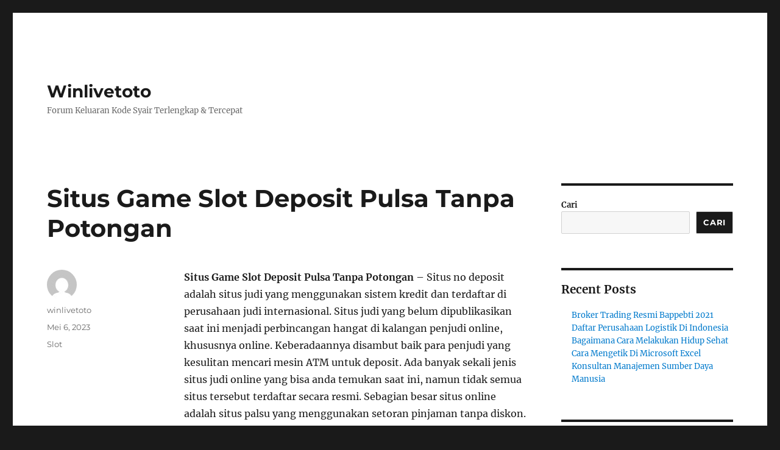

--- FILE ---
content_type: text/html; charset=UTF-8
request_url: https://www.thebajagrill.com/situs-game-slot-deposit-pulsa-tanpa-potongan/
body_size: 21109
content:
<!DOCTYPE html>
<html lang="id" class="no-js">
<head>
	<meta charset="UTF-8">
	<meta name="viewport" content="width=device-width, initial-scale=1">
	<link rel="profile" href="https://gmpg.org/xfn/11">
		<link rel="pingback" href="https://www.thebajagrill.com/xmlrpc.php">
		<script>(function(html){html.className = html.className.replace(/\bno-js\b/,'js')})(document.documentElement);</script>
<meta name='robots' content='index, follow, max-image-preview:large, max-snippet:-1, max-video-preview:-1' />

	<!-- This site is optimized with the Yoast SEO plugin v19.13 - https://yoast.com/wordpress/plugins/seo/ -->
	<title>Situs Game Slot Deposit Pulsa Tanpa Potongan - Winlivetoto</title>
	<link rel="canonical" href="https://www.thebajagrill.com/situs-game-slot-deposit-pulsa-tanpa-potongan/" />
	<meta property="og:locale" content="id_ID" />
	<meta property="og:type" content="article" />
	<meta property="og:title" content="Situs Game Slot Deposit Pulsa Tanpa Potongan - Winlivetoto" />
	<meta property="og:description" content="Situs Game Slot Deposit Pulsa Tanpa Potongan &#8211; Situs no deposit adalah situs judi yang menggunakan sistem kredit dan terdaftar di perusahaan judi internasional. Situs judi yang belum dipublikasikan saat ini menjadi perbincangan hangat di kalangan penjudi online, khususnya online. Keberadaannya disambut baik para penjudi yang kesulitan mencari mesin ATM untuk deposit. Ada banyak sekali &hellip; Continue reading &quot;Situs Game Slot Deposit Pulsa Tanpa Potongan&quot;" />
	<meta property="og:url" content="https://www.thebajagrill.com/situs-game-slot-deposit-pulsa-tanpa-potongan/" />
	<meta property="og:site_name" content="Winlivetoto" />
	<meta property="article:published_time" content="2023-05-06T11:21:26+00:00" />
	<meta name="author" content="winlivetoto" />
	<meta name="twitter:card" content="summary_large_image" />
	<meta name="twitter:label1" content="Ditulis oleh" />
	<meta name="twitter:data1" content="winlivetoto" />
	<meta name="twitter:label2" content="Estimasi waktu membaca" />
	<meta name="twitter:data2" content="7 menit" />
	<script type="application/ld+json" class="yoast-schema-graph">{"@context":"https://schema.org","@graph":[{"@type":"WebPage","@id":"https://www.thebajagrill.com/situs-game-slot-deposit-pulsa-tanpa-potongan/","url":"https://www.thebajagrill.com/situs-game-slot-deposit-pulsa-tanpa-potongan/","name":"Situs Game Slot Deposit Pulsa Tanpa Potongan - Winlivetoto","isPartOf":{"@id":"https://www.thebajagrill.com/#website"},"datePublished":"2023-05-06T11:21:26+00:00","dateModified":"2023-05-06T11:21:26+00:00","author":{"@id":"https://www.thebajagrill.com/#/schema/person/73ec6a7e53dac9ac42f9aa8a9362dd9d"},"breadcrumb":{"@id":"https://www.thebajagrill.com/situs-game-slot-deposit-pulsa-tanpa-potongan/#breadcrumb"},"inLanguage":"id","potentialAction":[{"@type":"ReadAction","target":["https://www.thebajagrill.com/situs-game-slot-deposit-pulsa-tanpa-potongan/"]}]},{"@type":"BreadcrumbList","@id":"https://www.thebajagrill.com/situs-game-slot-deposit-pulsa-tanpa-potongan/#breadcrumb","itemListElement":[{"@type":"ListItem","position":1,"name":"Home","item":"https://www.thebajagrill.com/"},{"@type":"ListItem","position":2,"name":"Situs Game Slot Deposit Pulsa Tanpa Potongan"}]},{"@type":"WebSite","@id":"https://www.thebajagrill.com/#website","url":"https://www.thebajagrill.com/","name":"Winlivetoto","description":"Forum Keluaran Kode Syair Terlengkap &amp; Tercepat","potentialAction":[{"@type":"SearchAction","target":{"@type":"EntryPoint","urlTemplate":"https://www.thebajagrill.com/?s={search_term_string}"},"query-input":"required name=search_term_string"}],"inLanguage":"id"},{"@type":"Person","@id":"https://www.thebajagrill.com/#/schema/person/73ec6a7e53dac9ac42f9aa8a9362dd9d","name":"winlivetoto","image":{"@type":"ImageObject","inLanguage":"id","@id":"https://www.thebajagrill.com/#/schema/person/image/","url":"https://secure.gravatar.com/avatar/53e0d5a04b00810a45aabf77c1dc40945ddf419658f73774c90653875d2b0cc4?s=96&d=mm&r=g","contentUrl":"https://secure.gravatar.com/avatar/53e0d5a04b00810a45aabf77c1dc40945ddf419658f73774c90653875d2b0cc4?s=96&d=mm&r=g","caption":"winlivetoto"},"sameAs":["https://www.thebajagrill.com"],"url":"https://www.thebajagrill.com/author/prediktorkece/"}]}</script>
	<!-- / Yoast SEO plugin. -->


<link rel="alternate" type="application/rss+xml" title="Winlivetoto &raquo; Feed" href="https://www.thebajagrill.com/feed/" />
<link rel="alternate" type="application/rss+xml" title="Winlivetoto &raquo; Umpan Komentar" href="https://www.thebajagrill.com/comments/feed/" />
<link rel="alternate" type="application/rss+xml" title="Winlivetoto &raquo; Situs Game Slot Deposit Pulsa Tanpa Potongan Umpan Komentar" href="https://www.thebajagrill.com/situs-game-slot-deposit-pulsa-tanpa-potongan/feed/" />
<link rel="alternate" title="oEmbed (JSON)" type="application/json+oembed" href="https://www.thebajagrill.com/wp-json/oembed/1.0/embed?url=https%3A%2F%2Fwww.thebajagrill.com%2Fsitus-game-slot-deposit-pulsa-tanpa-potongan%2F" />
<link rel="alternate" title="oEmbed (XML)" type="text/xml+oembed" href="https://www.thebajagrill.com/wp-json/oembed/1.0/embed?url=https%3A%2F%2Fwww.thebajagrill.com%2Fsitus-game-slot-deposit-pulsa-tanpa-potongan%2F&#038;format=xml" />
<style id='wp-img-auto-sizes-contain-inline-css'>
img:is([sizes=auto i],[sizes^="auto," i]){contain-intrinsic-size:3000px 1500px}
/*# sourceURL=wp-img-auto-sizes-contain-inline-css */
</style>
<style id='wp-emoji-styles-inline-css'>

	img.wp-smiley, img.emoji {
		display: inline !important;
		border: none !important;
		box-shadow: none !important;
		height: 1em !important;
		width: 1em !important;
		margin: 0 0.07em !important;
		vertical-align: -0.1em !important;
		background: none !important;
		padding: 0 !important;
	}
/*# sourceURL=wp-emoji-styles-inline-css */
</style>
<style id='wp-block-library-inline-css'>
:root{--wp-block-synced-color:#7a00df;--wp-block-synced-color--rgb:122,0,223;--wp-bound-block-color:var(--wp-block-synced-color);--wp-editor-canvas-background:#ddd;--wp-admin-theme-color:#007cba;--wp-admin-theme-color--rgb:0,124,186;--wp-admin-theme-color-darker-10:#006ba1;--wp-admin-theme-color-darker-10--rgb:0,107,160.5;--wp-admin-theme-color-darker-20:#005a87;--wp-admin-theme-color-darker-20--rgb:0,90,135;--wp-admin-border-width-focus:2px}@media (min-resolution:192dpi){:root{--wp-admin-border-width-focus:1.5px}}.wp-element-button{cursor:pointer}:root .has-very-light-gray-background-color{background-color:#eee}:root .has-very-dark-gray-background-color{background-color:#313131}:root .has-very-light-gray-color{color:#eee}:root .has-very-dark-gray-color{color:#313131}:root .has-vivid-green-cyan-to-vivid-cyan-blue-gradient-background{background:linear-gradient(135deg,#00d084,#0693e3)}:root .has-purple-crush-gradient-background{background:linear-gradient(135deg,#34e2e4,#4721fb 50%,#ab1dfe)}:root .has-hazy-dawn-gradient-background{background:linear-gradient(135deg,#faaca8,#dad0ec)}:root .has-subdued-olive-gradient-background{background:linear-gradient(135deg,#fafae1,#67a671)}:root .has-atomic-cream-gradient-background{background:linear-gradient(135deg,#fdd79a,#004a59)}:root .has-nightshade-gradient-background{background:linear-gradient(135deg,#330968,#31cdcf)}:root .has-midnight-gradient-background{background:linear-gradient(135deg,#020381,#2874fc)}:root{--wp--preset--font-size--normal:16px;--wp--preset--font-size--huge:42px}.has-regular-font-size{font-size:1em}.has-larger-font-size{font-size:2.625em}.has-normal-font-size{font-size:var(--wp--preset--font-size--normal)}.has-huge-font-size{font-size:var(--wp--preset--font-size--huge)}.has-text-align-center{text-align:center}.has-text-align-left{text-align:left}.has-text-align-right{text-align:right}.has-fit-text{white-space:nowrap!important}#end-resizable-editor-section{display:none}.aligncenter{clear:both}.items-justified-left{justify-content:flex-start}.items-justified-center{justify-content:center}.items-justified-right{justify-content:flex-end}.items-justified-space-between{justify-content:space-between}.screen-reader-text{border:0;clip-path:inset(50%);height:1px;margin:-1px;overflow:hidden;padding:0;position:absolute;width:1px;word-wrap:normal!important}.screen-reader-text:focus{background-color:#ddd;clip-path:none;color:#444;display:block;font-size:1em;height:auto;left:5px;line-height:normal;padding:15px 23px 14px;text-decoration:none;top:5px;width:auto;z-index:100000}html :where(.has-border-color){border-style:solid}html :where([style*=border-top-color]){border-top-style:solid}html :where([style*=border-right-color]){border-right-style:solid}html :where([style*=border-bottom-color]){border-bottom-style:solid}html :where([style*=border-left-color]){border-left-style:solid}html :where([style*=border-width]){border-style:solid}html :where([style*=border-top-width]){border-top-style:solid}html :where([style*=border-right-width]){border-right-style:solid}html :where([style*=border-bottom-width]){border-bottom-style:solid}html :where([style*=border-left-width]){border-left-style:solid}html :where(img[class*=wp-image-]){height:auto;max-width:100%}:where(figure){margin:0 0 1em}html :where(.is-position-sticky){--wp-admin--admin-bar--position-offset:var(--wp-admin--admin-bar--height,0px)}@media screen and (max-width:600px){html :where(.is-position-sticky){--wp-admin--admin-bar--position-offset:0px}}

/*# sourceURL=wp-block-library-inline-css */
</style><style id='wp-block-archives-inline-css'>
.wp-block-archives{box-sizing:border-box}.wp-block-archives-dropdown label{display:block}
/*# sourceURL=https://www.thebajagrill.com/wp-includes/blocks/archives/style.min.css */
</style>
<style id='wp-block-categories-inline-css'>
.wp-block-categories{box-sizing:border-box}.wp-block-categories.alignleft{margin-right:2em}.wp-block-categories.alignright{margin-left:2em}.wp-block-categories.wp-block-categories-dropdown.aligncenter{text-align:center}.wp-block-categories .wp-block-categories__label{display:block;width:100%}
/*# sourceURL=https://www.thebajagrill.com/wp-includes/blocks/categories/style.min.css */
</style>
<style id='wp-block-heading-inline-css'>
h1:where(.wp-block-heading).has-background,h2:where(.wp-block-heading).has-background,h3:where(.wp-block-heading).has-background,h4:where(.wp-block-heading).has-background,h5:where(.wp-block-heading).has-background,h6:where(.wp-block-heading).has-background{padding:1.25em 2.375em}h1.has-text-align-left[style*=writing-mode]:where([style*=vertical-lr]),h1.has-text-align-right[style*=writing-mode]:where([style*=vertical-rl]),h2.has-text-align-left[style*=writing-mode]:where([style*=vertical-lr]),h2.has-text-align-right[style*=writing-mode]:where([style*=vertical-rl]),h3.has-text-align-left[style*=writing-mode]:where([style*=vertical-lr]),h3.has-text-align-right[style*=writing-mode]:where([style*=vertical-rl]),h4.has-text-align-left[style*=writing-mode]:where([style*=vertical-lr]),h4.has-text-align-right[style*=writing-mode]:where([style*=vertical-rl]),h5.has-text-align-left[style*=writing-mode]:where([style*=vertical-lr]),h5.has-text-align-right[style*=writing-mode]:where([style*=vertical-rl]),h6.has-text-align-left[style*=writing-mode]:where([style*=vertical-lr]),h6.has-text-align-right[style*=writing-mode]:where([style*=vertical-rl]){rotate:180deg}
/*# sourceURL=https://www.thebajagrill.com/wp-includes/blocks/heading/style.min.css */
</style>
<style id='wp-block-latest-comments-inline-css'>
ol.wp-block-latest-comments{box-sizing:border-box;margin-left:0}:where(.wp-block-latest-comments:not([style*=line-height] .wp-block-latest-comments__comment)){line-height:1.1}:where(.wp-block-latest-comments:not([style*=line-height] .wp-block-latest-comments__comment-excerpt p)){line-height:1.8}.has-dates :where(.wp-block-latest-comments:not([style*=line-height])),.has-excerpts :where(.wp-block-latest-comments:not([style*=line-height])){line-height:1.5}.wp-block-latest-comments .wp-block-latest-comments{padding-left:0}.wp-block-latest-comments__comment{list-style:none;margin-bottom:1em}.has-avatars .wp-block-latest-comments__comment{list-style:none;min-height:2.25em}.has-avatars .wp-block-latest-comments__comment .wp-block-latest-comments__comment-excerpt,.has-avatars .wp-block-latest-comments__comment .wp-block-latest-comments__comment-meta{margin-left:3.25em}.wp-block-latest-comments__comment-excerpt p{font-size:.875em;margin:.36em 0 1.4em}.wp-block-latest-comments__comment-date{display:block;font-size:.75em}.wp-block-latest-comments .avatar,.wp-block-latest-comments__comment-avatar{border-radius:1.5em;display:block;float:left;height:2.5em;margin-right:.75em;width:2.5em}.wp-block-latest-comments[class*=-font-size] a,.wp-block-latest-comments[style*=font-size] a{font-size:inherit}
/*# sourceURL=https://www.thebajagrill.com/wp-includes/blocks/latest-comments/style.min.css */
</style>
<style id='wp-block-latest-posts-inline-css'>
.wp-block-latest-posts{box-sizing:border-box}.wp-block-latest-posts.alignleft{margin-right:2em}.wp-block-latest-posts.alignright{margin-left:2em}.wp-block-latest-posts.wp-block-latest-posts__list{list-style:none}.wp-block-latest-posts.wp-block-latest-posts__list li{clear:both;overflow-wrap:break-word}.wp-block-latest-posts.is-grid{display:flex;flex-wrap:wrap}.wp-block-latest-posts.is-grid li{margin:0 1.25em 1.25em 0;width:100%}@media (min-width:600px){.wp-block-latest-posts.columns-2 li{width:calc(50% - .625em)}.wp-block-latest-posts.columns-2 li:nth-child(2n){margin-right:0}.wp-block-latest-posts.columns-3 li{width:calc(33.33333% - .83333em)}.wp-block-latest-posts.columns-3 li:nth-child(3n){margin-right:0}.wp-block-latest-posts.columns-4 li{width:calc(25% - .9375em)}.wp-block-latest-posts.columns-4 li:nth-child(4n){margin-right:0}.wp-block-latest-posts.columns-5 li{width:calc(20% - 1em)}.wp-block-latest-posts.columns-5 li:nth-child(5n){margin-right:0}.wp-block-latest-posts.columns-6 li{width:calc(16.66667% - 1.04167em)}.wp-block-latest-posts.columns-6 li:nth-child(6n){margin-right:0}}:root :where(.wp-block-latest-posts.is-grid){padding:0}:root :where(.wp-block-latest-posts.wp-block-latest-posts__list){padding-left:0}.wp-block-latest-posts__post-author,.wp-block-latest-posts__post-date{display:block;font-size:.8125em}.wp-block-latest-posts__post-excerpt,.wp-block-latest-posts__post-full-content{margin-bottom:1em;margin-top:.5em}.wp-block-latest-posts__featured-image a{display:inline-block}.wp-block-latest-posts__featured-image img{height:auto;max-width:100%;width:auto}.wp-block-latest-posts__featured-image.alignleft{float:left;margin-right:1em}.wp-block-latest-posts__featured-image.alignright{float:right;margin-left:1em}.wp-block-latest-posts__featured-image.aligncenter{margin-bottom:1em;text-align:center}
/*# sourceURL=https://www.thebajagrill.com/wp-includes/blocks/latest-posts/style.min.css */
</style>
<style id='wp-block-search-inline-css'>
.wp-block-search__button{margin-left:10px;word-break:normal}.wp-block-search__button.has-icon{line-height:0}.wp-block-search__button svg{height:1.25em;min-height:24px;min-width:24px;width:1.25em;fill:currentColor;vertical-align:text-bottom}:where(.wp-block-search__button){border:1px solid #ccc;padding:6px 10px}.wp-block-search__inside-wrapper{display:flex;flex:auto;flex-wrap:nowrap;max-width:100%}.wp-block-search__label{width:100%}.wp-block-search.wp-block-search__button-only .wp-block-search__button{box-sizing:border-box;display:flex;flex-shrink:0;justify-content:center;margin-left:0;max-width:100%}.wp-block-search.wp-block-search__button-only .wp-block-search__inside-wrapper{min-width:0!important;transition-property:width}.wp-block-search.wp-block-search__button-only .wp-block-search__input{flex-basis:100%;transition-duration:.3s}.wp-block-search.wp-block-search__button-only.wp-block-search__searchfield-hidden,.wp-block-search.wp-block-search__button-only.wp-block-search__searchfield-hidden .wp-block-search__inside-wrapper{overflow:hidden}.wp-block-search.wp-block-search__button-only.wp-block-search__searchfield-hidden .wp-block-search__input{border-left-width:0!important;border-right-width:0!important;flex-basis:0;flex-grow:0;margin:0;min-width:0!important;padding-left:0!important;padding-right:0!important;width:0!important}:where(.wp-block-search__input){appearance:none;border:1px solid #949494;flex-grow:1;font-family:inherit;font-size:inherit;font-style:inherit;font-weight:inherit;letter-spacing:inherit;line-height:inherit;margin-left:0;margin-right:0;min-width:3rem;padding:8px;text-decoration:unset!important;text-transform:inherit}:where(.wp-block-search__button-inside .wp-block-search__inside-wrapper){background-color:#fff;border:1px solid #949494;box-sizing:border-box;padding:4px}:where(.wp-block-search__button-inside .wp-block-search__inside-wrapper) .wp-block-search__input{border:none;border-radius:0;padding:0 4px}:where(.wp-block-search__button-inside .wp-block-search__inside-wrapper) .wp-block-search__input:focus{outline:none}:where(.wp-block-search__button-inside .wp-block-search__inside-wrapper) :where(.wp-block-search__button){padding:4px 8px}.wp-block-search.aligncenter .wp-block-search__inside-wrapper{margin:auto}.wp-block[data-align=right] .wp-block-search.wp-block-search__button-only .wp-block-search__inside-wrapper{float:right}
/*# sourceURL=https://www.thebajagrill.com/wp-includes/blocks/search/style.min.css */
</style>
<style id='wp-block-search-theme-inline-css'>
.wp-block-search .wp-block-search__label{font-weight:700}.wp-block-search__button{border:1px solid #ccc;padding:.375em .625em}
/*# sourceURL=https://www.thebajagrill.com/wp-includes/blocks/search/theme.min.css */
</style>
<style id='wp-block-group-inline-css'>
.wp-block-group{box-sizing:border-box}:where(.wp-block-group.wp-block-group-is-layout-constrained){position:relative}
/*# sourceURL=https://www.thebajagrill.com/wp-includes/blocks/group/style.min.css */
</style>
<style id='wp-block-group-theme-inline-css'>
:where(.wp-block-group.has-background){padding:1.25em 2.375em}
/*# sourceURL=https://www.thebajagrill.com/wp-includes/blocks/group/theme.min.css */
</style>
<style id='wp-block-paragraph-inline-css'>
.is-small-text{font-size:.875em}.is-regular-text{font-size:1em}.is-large-text{font-size:2.25em}.is-larger-text{font-size:3em}.has-drop-cap:not(:focus):first-letter{float:left;font-size:8.4em;font-style:normal;font-weight:100;line-height:.68;margin:.05em .1em 0 0;text-transform:uppercase}body.rtl .has-drop-cap:not(:focus):first-letter{float:none;margin-left:.1em}p.has-drop-cap.has-background{overflow:hidden}:root :where(p.has-background){padding:1.25em 2.375em}:where(p.has-text-color:not(.has-link-color)) a{color:inherit}p.has-text-align-left[style*="writing-mode:vertical-lr"],p.has-text-align-right[style*="writing-mode:vertical-rl"]{rotate:180deg}
/*# sourceURL=https://www.thebajagrill.com/wp-includes/blocks/paragraph/style.min.css */
</style>
<style id='global-styles-inline-css'>
:root{--wp--preset--aspect-ratio--square: 1;--wp--preset--aspect-ratio--4-3: 4/3;--wp--preset--aspect-ratio--3-4: 3/4;--wp--preset--aspect-ratio--3-2: 3/2;--wp--preset--aspect-ratio--2-3: 2/3;--wp--preset--aspect-ratio--16-9: 16/9;--wp--preset--aspect-ratio--9-16: 9/16;--wp--preset--color--black: #000000;--wp--preset--color--cyan-bluish-gray: #abb8c3;--wp--preset--color--white: #fff;--wp--preset--color--pale-pink: #f78da7;--wp--preset--color--vivid-red: #cf2e2e;--wp--preset--color--luminous-vivid-orange: #ff6900;--wp--preset--color--luminous-vivid-amber: #fcb900;--wp--preset--color--light-green-cyan: #7bdcb5;--wp--preset--color--vivid-green-cyan: #00d084;--wp--preset--color--pale-cyan-blue: #8ed1fc;--wp--preset--color--vivid-cyan-blue: #0693e3;--wp--preset--color--vivid-purple: #9b51e0;--wp--preset--color--dark-gray: #1a1a1a;--wp--preset--color--medium-gray: #686868;--wp--preset--color--light-gray: #e5e5e5;--wp--preset--color--blue-gray: #4d545c;--wp--preset--color--bright-blue: #007acc;--wp--preset--color--light-blue: #9adffd;--wp--preset--color--dark-brown: #402b30;--wp--preset--color--medium-brown: #774e24;--wp--preset--color--dark-red: #640c1f;--wp--preset--color--bright-red: #ff675f;--wp--preset--color--yellow: #ffef8e;--wp--preset--gradient--vivid-cyan-blue-to-vivid-purple: linear-gradient(135deg,rgb(6,147,227) 0%,rgb(155,81,224) 100%);--wp--preset--gradient--light-green-cyan-to-vivid-green-cyan: linear-gradient(135deg,rgb(122,220,180) 0%,rgb(0,208,130) 100%);--wp--preset--gradient--luminous-vivid-amber-to-luminous-vivid-orange: linear-gradient(135deg,rgb(252,185,0) 0%,rgb(255,105,0) 100%);--wp--preset--gradient--luminous-vivid-orange-to-vivid-red: linear-gradient(135deg,rgb(255,105,0) 0%,rgb(207,46,46) 100%);--wp--preset--gradient--very-light-gray-to-cyan-bluish-gray: linear-gradient(135deg,rgb(238,238,238) 0%,rgb(169,184,195) 100%);--wp--preset--gradient--cool-to-warm-spectrum: linear-gradient(135deg,rgb(74,234,220) 0%,rgb(151,120,209) 20%,rgb(207,42,186) 40%,rgb(238,44,130) 60%,rgb(251,105,98) 80%,rgb(254,248,76) 100%);--wp--preset--gradient--blush-light-purple: linear-gradient(135deg,rgb(255,206,236) 0%,rgb(152,150,240) 100%);--wp--preset--gradient--blush-bordeaux: linear-gradient(135deg,rgb(254,205,165) 0%,rgb(254,45,45) 50%,rgb(107,0,62) 100%);--wp--preset--gradient--luminous-dusk: linear-gradient(135deg,rgb(255,203,112) 0%,rgb(199,81,192) 50%,rgb(65,88,208) 100%);--wp--preset--gradient--pale-ocean: linear-gradient(135deg,rgb(255,245,203) 0%,rgb(182,227,212) 50%,rgb(51,167,181) 100%);--wp--preset--gradient--electric-grass: linear-gradient(135deg,rgb(202,248,128) 0%,rgb(113,206,126) 100%);--wp--preset--gradient--midnight: linear-gradient(135deg,rgb(2,3,129) 0%,rgb(40,116,252) 100%);--wp--preset--font-size--small: 13px;--wp--preset--font-size--medium: 20px;--wp--preset--font-size--large: 36px;--wp--preset--font-size--x-large: 42px;--wp--preset--spacing--20: 0.44rem;--wp--preset--spacing--30: 0.67rem;--wp--preset--spacing--40: 1rem;--wp--preset--spacing--50: 1.5rem;--wp--preset--spacing--60: 2.25rem;--wp--preset--spacing--70: 3.38rem;--wp--preset--spacing--80: 5.06rem;--wp--preset--shadow--natural: 6px 6px 9px rgba(0, 0, 0, 0.2);--wp--preset--shadow--deep: 12px 12px 50px rgba(0, 0, 0, 0.4);--wp--preset--shadow--sharp: 6px 6px 0px rgba(0, 0, 0, 0.2);--wp--preset--shadow--outlined: 6px 6px 0px -3px rgb(255, 255, 255), 6px 6px rgb(0, 0, 0);--wp--preset--shadow--crisp: 6px 6px 0px rgb(0, 0, 0);}:where(.is-layout-flex){gap: 0.5em;}:where(.is-layout-grid){gap: 0.5em;}body .is-layout-flex{display: flex;}.is-layout-flex{flex-wrap: wrap;align-items: center;}.is-layout-flex > :is(*, div){margin: 0;}body .is-layout-grid{display: grid;}.is-layout-grid > :is(*, div){margin: 0;}:where(.wp-block-columns.is-layout-flex){gap: 2em;}:where(.wp-block-columns.is-layout-grid){gap: 2em;}:where(.wp-block-post-template.is-layout-flex){gap: 1.25em;}:where(.wp-block-post-template.is-layout-grid){gap: 1.25em;}.has-black-color{color: var(--wp--preset--color--black) !important;}.has-cyan-bluish-gray-color{color: var(--wp--preset--color--cyan-bluish-gray) !important;}.has-white-color{color: var(--wp--preset--color--white) !important;}.has-pale-pink-color{color: var(--wp--preset--color--pale-pink) !important;}.has-vivid-red-color{color: var(--wp--preset--color--vivid-red) !important;}.has-luminous-vivid-orange-color{color: var(--wp--preset--color--luminous-vivid-orange) !important;}.has-luminous-vivid-amber-color{color: var(--wp--preset--color--luminous-vivid-amber) !important;}.has-light-green-cyan-color{color: var(--wp--preset--color--light-green-cyan) !important;}.has-vivid-green-cyan-color{color: var(--wp--preset--color--vivid-green-cyan) !important;}.has-pale-cyan-blue-color{color: var(--wp--preset--color--pale-cyan-blue) !important;}.has-vivid-cyan-blue-color{color: var(--wp--preset--color--vivid-cyan-blue) !important;}.has-vivid-purple-color{color: var(--wp--preset--color--vivid-purple) !important;}.has-black-background-color{background-color: var(--wp--preset--color--black) !important;}.has-cyan-bluish-gray-background-color{background-color: var(--wp--preset--color--cyan-bluish-gray) !important;}.has-white-background-color{background-color: var(--wp--preset--color--white) !important;}.has-pale-pink-background-color{background-color: var(--wp--preset--color--pale-pink) !important;}.has-vivid-red-background-color{background-color: var(--wp--preset--color--vivid-red) !important;}.has-luminous-vivid-orange-background-color{background-color: var(--wp--preset--color--luminous-vivid-orange) !important;}.has-luminous-vivid-amber-background-color{background-color: var(--wp--preset--color--luminous-vivid-amber) !important;}.has-light-green-cyan-background-color{background-color: var(--wp--preset--color--light-green-cyan) !important;}.has-vivid-green-cyan-background-color{background-color: var(--wp--preset--color--vivid-green-cyan) !important;}.has-pale-cyan-blue-background-color{background-color: var(--wp--preset--color--pale-cyan-blue) !important;}.has-vivid-cyan-blue-background-color{background-color: var(--wp--preset--color--vivid-cyan-blue) !important;}.has-vivid-purple-background-color{background-color: var(--wp--preset--color--vivid-purple) !important;}.has-black-border-color{border-color: var(--wp--preset--color--black) !important;}.has-cyan-bluish-gray-border-color{border-color: var(--wp--preset--color--cyan-bluish-gray) !important;}.has-white-border-color{border-color: var(--wp--preset--color--white) !important;}.has-pale-pink-border-color{border-color: var(--wp--preset--color--pale-pink) !important;}.has-vivid-red-border-color{border-color: var(--wp--preset--color--vivid-red) !important;}.has-luminous-vivid-orange-border-color{border-color: var(--wp--preset--color--luminous-vivid-orange) !important;}.has-luminous-vivid-amber-border-color{border-color: var(--wp--preset--color--luminous-vivid-amber) !important;}.has-light-green-cyan-border-color{border-color: var(--wp--preset--color--light-green-cyan) !important;}.has-vivid-green-cyan-border-color{border-color: var(--wp--preset--color--vivid-green-cyan) !important;}.has-pale-cyan-blue-border-color{border-color: var(--wp--preset--color--pale-cyan-blue) !important;}.has-vivid-cyan-blue-border-color{border-color: var(--wp--preset--color--vivid-cyan-blue) !important;}.has-vivid-purple-border-color{border-color: var(--wp--preset--color--vivid-purple) !important;}.has-vivid-cyan-blue-to-vivid-purple-gradient-background{background: var(--wp--preset--gradient--vivid-cyan-blue-to-vivid-purple) !important;}.has-light-green-cyan-to-vivid-green-cyan-gradient-background{background: var(--wp--preset--gradient--light-green-cyan-to-vivid-green-cyan) !important;}.has-luminous-vivid-amber-to-luminous-vivid-orange-gradient-background{background: var(--wp--preset--gradient--luminous-vivid-amber-to-luminous-vivid-orange) !important;}.has-luminous-vivid-orange-to-vivid-red-gradient-background{background: var(--wp--preset--gradient--luminous-vivid-orange-to-vivid-red) !important;}.has-very-light-gray-to-cyan-bluish-gray-gradient-background{background: var(--wp--preset--gradient--very-light-gray-to-cyan-bluish-gray) !important;}.has-cool-to-warm-spectrum-gradient-background{background: var(--wp--preset--gradient--cool-to-warm-spectrum) !important;}.has-blush-light-purple-gradient-background{background: var(--wp--preset--gradient--blush-light-purple) !important;}.has-blush-bordeaux-gradient-background{background: var(--wp--preset--gradient--blush-bordeaux) !important;}.has-luminous-dusk-gradient-background{background: var(--wp--preset--gradient--luminous-dusk) !important;}.has-pale-ocean-gradient-background{background: var(--wp--preset--gradient--pale-ocean) !important;}.has-electric-grass-gradient-background{background: var(--wp--preset--gradient--electric-grass) !important;}.has-midnight-gradient-background{background: var(--wp--preset--gradient--midnight) !important;}.has-small-font-size{font-size: var(--wp--preset--font-size--small) !important;}.has-medium-font-size{font-size: var(--wp--preset--font-size--medium) !important;}.has-large-font-size{font-size: var(--wp--preset--font-size--large) !important;}.has-x-large-font-size{font-size: var(--wp--preset--font-size--x-large) !important;}
/*# sourceURL=global-styles-inline-css */
</style>

<style id='classic-theme-styles-inline-css'>
/*! This file is auto-generated */
.wp-block-button__link{color:#fff;background-color:#32373c;border-radius:9999px;box-shadow:none;text-decoration:none;padding:calc(.667em + 2px) calc(1.333em + 2px);font-size:1.125em}.wp-block-file__button{background:#32373c;color:#fff;text-decoration:none}
/*# sourceURL=/wp-includes/css/classic-themes.min.css */
</style>
<link rel='stylesheet' id='twentysixteen-fonts-css' href='https://www.thebajagrill.com/wp-content/themes/twentysixteen/fonts/merriweather-plus-montserrat-plus-inconsolata.css?ver=20230328' media='all' />
<link rel='stylesheet' id='genericons-css' href='https://www.thebajagrill.com/wp-content/themes/twentysixteen/genericons/genericons.css?ver=20201208' media='all' />
<link rel='stylesheet' id='twentysixteen-style-css' href='https://www.thebajagrill.com/wp-content/themes/twentysixteen/style.css?ver=20230328' media='all' />
<link rel='stylesheet' id='twentysixteen-block-style-css' href='https://www.thebajagrill.com/wp-content/themes/twentysixteen/css/blocks.css?ver=20230206' media='all' />
<script src="https://www.thebajagrill.com/wp-includes/js/jquery/jquery.min.js?ver=3.7.1" id="jquery-core-js"></script>
<script src="https://www.thebajagrill.com/wp-includes/js/jquery/jquery-migrate.min.js?ver=3.4.1" id="jquery-migrate-js"></script>
<link rel="https://api.w.org/" href="https://www.thebajagrill.com/wp-json/" /><link rel="alternate" title="JSON" type="application/json" href="https://www.thebajagrill.com/wp-json/wp/v2/posts/419" /><link rel="EditURI" type="application/rsd+xml" title="RSD" href="https://www.thebajagrill.com/xmlrpc.php?rsd" />
<meta name="generator" content="WordPress 6.9" />
<link rel='shortlink' href='https://www.thebajagrill.com/?p=419' />
</head>

<body class="wp-singular post-template-default single single-post postid-419 single-format-standard wp-embed-responsive wp-theme-twentysixteen">
<div id="page" class="site">
	<div class="site-inner">
		<a class="skip-link screen-reader-text" href="#content">
			Skip to content		</a>

		<header id="masthead" class="site-header">
			<div class="site-header-main">
				<div class="site-branding">
					
											<p class="site-title"><a href="https://www.thebajagrill.com/" rel="home">Winlivetoto</a></p>
												<p class="site-description">Forum Keluaran Kode Syair Terlengkap &amp; Tercepat</p>
									</div><!-- .site-branding -->

							</div><!-- .site-header-main -->

					</header><!-- .site-header -->

		<div id="content" class="site-content">

<div id="primary" class="content-area">
	<main id="main" class="site-main">
		
<article id="post-419" class="post-419 post type-post status-publish format-standard hentry category-slot">
	<header class="entry-header">
		<h1 class="entry-title">Situs Game Slot Deposit Pulsa Tanpa Potongan</h1>	</header><!-- .entry-header -->

	
	
	<div class="entry-content">
		<p><strong>Situs Game Slot Deposit Pulsa Tanpa Potongan</strong> &#8211; Situs no deposit adalah situs judi yang menggunakan sistem kredit dan terdaftar di perusahaan judi internasional. Situs judi yang belum dipublikasikan saat ini menjadi perbincangan hangat di kalangan penjudi online, khususnya online. Keberadaannya disambut baik para penjudi yang kesulitan mencari mesin ATM untuk deposit. Ada banyak sekali jenis situs judi online yang bisa anda temukan saat ini, namun tidak semua situs tersebut terdaftar secara resmi. Sebagian besar situs online adalah situs palsu yang menggunakan setoran pinjaman tanpa diskon.</p>
<p>Lending Place adalah platform pinjaman online gratis di Indonesia. Temukan berbagai macam game online tanpa kredit untuk diunduh yang dapat Anda mainkan. Selain itu, situs pulsa yang belum dirilis ini memiliki berbagai pilihan judi online, seperti judi ikan, togel 4d, bola online, dan casino online. Semua jenis permainan casino online bisa anda mainkan tanpa ada penarikan hanya dengan menggunakan satu ID saja.</p>
<h2>Situs Game Slot Deposit Pulsa Tanpa Potongan</h2>
<p>Menarik untuk dicatat, bahwa situs simpan pinjam tanpa potongan merupakan situs internet yang paling menguntungkan. Anda benar-benar dapat membuktikan betapa mudahnya untuk menang ketika Anda bermain online di situs tersebut.</p>
<h3>Deposit Pulsa Tanpa Potongan</h3>
<p>Ada banyak daftar slot deposit gratis untuk Anda gunakan sebagai referensi saat bermain. Namun kali ini kami ingin memperkenalkan kepada Anda website simpan pinjam terbaik yang siap diantar 24 jam setiap hari. Anda dapat memainkan berbagai macam game online populer, beberapa di antaranya adalah:</p>
<p>Daftar pemberi pinjaman yang ditawarkan di atas adalah ide bagus untuk permainan Anda dan sangat direkomendasikan untuk mereka yang baru dan ingin bermain. Karena tingkat kesuksesan yang bisa Anda raih sangatlah mudah.</p>
<p>Penyedia yang disebutkan di atas adalah penyedia kredit game berlisensi. Sehingga Anda tidak perlu khawatir dengan manipulasi yang telah dilakukan karena semua yang kami sebutkan sebelumnya dimainkan dengan baik. Harus dipahami bahwa banyak pemain berlomba-lomba untuk berpartisipasi di situs deposito pinjaman tanpa diskon.</p>
<p>Berbicara tentang payday lender, tentu Anda sudah tahu bahwa ada banyak penjudi yang tersedia saat ini melalui payday loan. Misalnya disebut agen pinjaman yang baik, agen pinjaman tidak memiliki gacor untuk deposit online. Namun ada kemungkinan kami mencoba untuk memperkenalkan anda dengan agen favorit kami yaitu agen simpan pinjam 5000.</p>
<h2>Slot Deposit Via Android Tergacor</h2>
<p>Agen gratis deposit 5000 adalah agen judi yang menerima deposit gratis 5000. Dengan minimal deposit lima ribu saja, Anda sudah bisa mulai bermain dengan berbagai teman online yang tersedia. Setoran minimal 5000 putaran tanpa penarikan sangat populer karena dapat dicapai oleh berbagai kelompok penjudi. Mulai dari anak kuliahan yang tidak memiliki penghasilan tetap hingga pemula yang ingin mencoba bermain game namun dengan modal yang minim. Selain itu, ketersediaan pinjaman 5000 tanpa deposit juga membantu para penjudi online yang terkena dampak covid19.</p>
<p>5000 agen deposito pinjaman tanpa potongan sendiri telah bekerja sama dengan operator telekomunikasi besar di Indonesia untuk tujuan kegiatan bisnis penjualan. Salah satunya adalah Telkomsel, XL/Axiata dan Tri. Ada kemungkinan penyedia telepon lain bermitra dengan penyedia kartu kredit Anda.</p>
<p>Dengan diberlakukannya sistem permainan pulsa, banyak orang juga yang menyadarinya dan mulai bertaruh di kasino online di Indonesia. Bermain slot pulsa telah diterima dengan baik oleh para pemain, karena aksesnya yang mudah dan nyaman ke ponsel, hal ini membuat Slot Pulsa populer dan rekam jejak kami yang sangat baik sebagai permainan slot nomor satu di Indonesia.</p>
<p>Tapi kalau deposan biasanya memberikan diskon untuk setiap deposito, berbeda dengan kami yang ingin memberikan deposit setiap 5rb yang disetor menggunakan pinjaman deposito. Bersama kami slot pinjaman memang situs judi terbaik yang menerima deposit dengan program pinjaman terbaru minimal 5rb Disebut murah karena kami menyesuaikan dengan keadaan ekonomi masing-masing pemain, karena tidak semua orang harus memilikinya. masalah keuangan yang sama, jadi deposit 5 ribu tidak cukup untuk siapa pun. Yang ingin merasakan keseruan bisa ikutan sekarang juga dengan mengkombinasikan situs deposito online dengan pulsa valid uang terbaik untuk bermain di Indonesia saat ini, sehingga bisa menikmati keseruan dan pengalaman baru disini.</p>
<h4>Daftar Situs Slot Gacor Online Bonus Deposit 100 Mudah Menang Maxwin Terpercaya 2023</h4>
<p>Tidak hanya menawarkan game online terbaik, tetapi setoran kredit menambah banyak kesenangan untuk pengalaman bermain Anda di sini, artinya ada banyak permainan slot kredit yang dapat Anda coba sekarang, termasuk:</p>
<p>Perjudian menjadi semakin populer di Indonesia, dengan semakin banyak pemain yang masuk ke game online. Salah satu alasan meningkatnya popularitas perbankan online adalah sistem perbankan online. Awalnya, Anda harus melakukan deposit melalui bank atau e-wallet, namun kini pemain dapat melakukan deposit menggunakan pulsa.</p>
<p>Tidak hanya pembayaran deposit saja, sistem kredit juga bisa digunakan untuk hal lain seperti pendaftaran tempat dengan menggunakan pulsa, dimana anda harus memiliki rekening bank lagi untuk dapat mengikuti permainan, anda hanya membutuhkan 1 PENGENAL. akun, Anda dapat menemukannya dengan mudah dan Anda dapat menemukan jenis pinjaman online yang paling cocok dan populer.</p>
<p>Sebelum mendaftar, Anda diharuskan memiliki paket kredit yang ditingkatkan dari premium menjadi setoran instan hingga 5.000 kredit dan melakukan transaksi harian.</p>
<h4>Pragmatic Play: Situs Judi Slot Online Terpercaya &amp; Game Slot Online Gacor 2023</h4>
<p>Berikut ini kami akan berikan cara daftar akun online bagi member yang suka judi pulsa, berikut beberapa langkahnya :</p>
<p>Jika sudah ada “identitas yang baik”, maka anda bisa langsung daftar akun dan menjadi member situs slot pulsa online. Hanya dengan begitu Anda dapat melanjutkan ke tahap berikutnya, uang.</p>
<p>Kartu kredit adalah bentuk perdagangan dalam game online, di mana pemain dapat melakukan deposit hanya dengan menggunakan pulsa telepon. Disinilah pemain tidak perlu memiliki rekening bank untuk dapat melakukan deposit, yang penting memiliki tempat deposit melalui pinjaman untuk membantu yang belum memiliki layanan perbankan online.</p>
<p>Situs simpan pinjam telah beroperasi sejak tahun 2009, situs simpan pinjam menjadi salah satu situs yang paling banyak dicari karena penyimpan pinjaman menggunakan minimal 10 juta pinjaman. permainan setoran. dan akan resmi disahkan di Indonesia pada tahun 2023. Anak muda yang sebelumnya tertarik dengan permainan online mulai melirik permainan judi. Alat yang digunakan tidak memerlukan keahlian khusus. Judi online juga telah menarik minat pengguna internet, terutama yang menyukai permainan, karena aktivitasnya dapat dilakukan secara online. Namun untuk mendapatkan pinjaman termurah tanpa diskon, mereka yang ingin menjadi anggota harus memenuhi persyaratan jika ingin menikmati rasa jackpot dari situs deposito online tanpa kemenangan yang mudah. Syarat dan ketentuan harus dipenuhi dan tidak ada pulsa untuk promo deposit, hanya berlaku untuk member baru yang sudah bergabung minimal 20.000 tanpa deposit.</p>
<h4>Slot Deposit 10 Ribu Tanpa Potongan</h4>
<p>Slot Pulsa adalah situs yang direkomendasikan untuk bermain online tanpa deposit di Indonesia. Ini menawarkan berbagai macam permainan online gratis yang dapat Anda mainkan. Selain itu, situs pulsa yang tidak dipublikasikan ini memiliki berbagai jenis perjudian lainnya, seperti memancing, judi online, sepak bola online, dan permainan kasino online. Semua jenis judi online bisa anda mainkan tanpa download hanya dengan menggunakan satu id saja.</p>
<p>Situs web kami menawarkan permainan taruhan online kecil untuk membantu membuat taruhan lebih mudah. Dengan permainan deposit yang kami gunakan ini sangat menyenangkan dan kami menawarkan banyak bonus dan promo dibandingkan dengan situs pulsa lainnya.</p>
<p>Berbicara tentang pemberi pinjaman tanpa diskon, Anda mungkin sudah tahu bahwa saat ini ada banyak perpustakaan online dengan pinjaman. Misalnya, untuk deposan yang baik, broker hipotek tidak memiliki bunga atas pinjaman deposito. Namun kali ini ada kesempatan dimana kami akan mencoba memperkenalkan anda kepada seseorang yang anda sukai yaitu petugas bagian pinjaman tanpa potongan harga.</p>
<p>Pemberi Pinjaman Tidak Terbatas adalah perpustakaan online yang menerima Pemberi Pinjaman. Dengan minimal deposit lima ribu saja, Anda sudah bisa mulai memainkan berbagai permainan judi yang tersedia. Pinjaman tanpa deposit tanpa deposit sangat populer karena dapat diakses oleh banyak penjudi. Mulai dari anak kuliahan yang tidak memiliki penghasilan tetap hingga pemula yang ingin mencoba bermain game namun dengan modal yang minim.</p>
<h4>Link Slot Deposit Pulsa 5000 Tanpa Potongan</h4>
<p>Deposan diskon mandiri telah bermitra dengan banyak penyedia ponsel di Indonesia untuk kebutuhan simpanan mereka. Penyedia termasuk Telkomsel dan XL/Axiata. Sangat mungkin penyedia telepon lain akan bekerja sama dengan petugas pinjaman dengan cara yang sama.</p>
<p>Mereka tidak hanya menawarkan game online terbaru, tetapi mereka juga menyetor kredit yang menambah keseruan saat bermain aksi di sini, apalagi ada banyak permainan slot yang menggunakan kredit yang bisa Anda coba saat ini, antara lain:</p>
<p>Setoran minimum adalah 20 rb</p>
<p>Situs slot deposit tanpa potongan, situs slot yang deposit pulsa tanpa potongan, kumpulan situs slot deposit pulsa tanpa potongan, situs slot joker deposit pulsa tanpa potongan, situs slot murah deposit pulsa tanpa potongan, situs slot deposit pulsa tanpa potongan, situs slot online deposit pulsa tanpa potongan, situs slot 4d deposit pulsa tanpa potongan, nama situs slot deposit pulsa tanpa potongan, slot deposit pulsa tanpa potongan, link situs slot deposit pulsa tanpa potongan, situs slot terbaru deposit pulsa tanpa potongan</p>	</div><!-- .entry-content -->

	<footer class="entry-footer">
		<span class="byline"><span class="author vcard"><img alt='' src='https://secure.gravatar.com/avatar/53e0d5a04b00810a45aabf77c1dc40945ddf419658f73774c90653875d2b0cc4?s=49&#038;d=mm&#038;r=g' srcset='https://secure.gravatar.com/avatar/53e0d5a04b00810a45aabf77c1dc40945ddf419658f73774c90653875d2b0cc4?s=98&#038;d=mm&#038;r=g 2x' class='avatar avatar-49 photo' height='49' width='49' decoding='async'/><span class="screen-reader-text">Author </span> <a class="url fn n" href="https://www.thebajagrill.com/author/prediktorkece/">winlivetoto</a></span></span><span class="posted-on"><span class="screen-reader-text">Posted on </span><a href="https://www.thebajagrill.com/situs-game-slot-deposit-pulsa-tanpa-potongan/" rel="bookmark"><time class="entry-date published updated" datetime="2023-05-06T18:21:26+07:00">Mei 6, 2023</time></a></span><span class="cat-links"><span class="screen-reader-text">Categories </span><a href="https://www.thebajagrill.com/category/slot/" rel="category tag">Slot</a></span>			</footer><!-- .entry-footer -->
</article><!-- #post-419 -->

<div id="comments" class="comments-area">

	
	
		<div id="respond" class="comment-respond">
		<h2 id="reply-title" class="comment-reply-title">Tinggalkan Balasan <small><a rel="nofollow" id="cancel-comment-reply-link" href="/situs-game-slot-deposit-pulsa-tanpa-potongan/#respond" style="display:none;">Batalkan balasan</a></small></h2><form action="https://www.thebajagrill.com/wp-comments-post.php" method="post" id="commentform" class="comment-form"><p class="comment-notes"><span id="email-notes">Alamat email Anda tidak akan dipublikasikan.</span> <span class="required-field-message">Ruas yang wajib ditandai <span class="required">*</span></span></p><p class="comment-form-comment"><label for="comment">Komentar <span class="required">*</span></label> <textarea id="comment" name="comment" cols="45" rows="8" maxlength="65525" required></textarea></p><p class="comment-form-author"><label for="author">Nama <span class="required">*</span></label> <input id="author" name="author" type="text" value="" size="30" maxlength="245" autocomplete="name" required /></p>
<p class="comment-form-email"><label for="email">Email <span class="required">*</span></label> <input id="email" name="email" type="email" value="" size="30" maxlength="100" aria-describedby="email-notes" autocomplete="email" required /></p>
<p class="comment-form-url"><label for="url">Situs Web</label> <input id="url" name="url" type="url" value="" size="30" maxlength="200" autocomplete="url" /></p>
<p class="comment-form-cookies-consent"><input id="wp-comment-cookies-consent" name="wp-comment-cookies-consent" type="checkbox" value="yes" /> <label for="wp-comment-cookies-consent">Simpan nama, email, dan situs web saya pada peramban ini untuk komentar saya berikutnya.</label></p>
<p class="form-submit"><input name="submit" type="submit" id="submit" class="submit" value="Kirim Komentar" /> <input type='hidden' name='comment_post_ID' value='419' id='comment_post_ID' />
<input type='hidden' name='comment_parent' id='comment_parent' value='0' />
</p></form>	</div><!-- #respond -->
	
</div><!-- .comments-area -->

	<nav class="navigation post-navigation" aria-label="Pos">
		<h2 class="screen-reader-text">Navigasi pos</h2>
		<div class="nav-links"><div class="nav-previous"><a href="https://www.thebajagrill.com/cheat-nfs-most-wanted-black-edition-pc/" rel="prev"><span class="meta-nav" aria-hidden="true">Previous</span> <span class="screen-reader-text">Previous post:</span> <span class="post-title">Cheat Nfs Most Wanted Black Edition Pc</span></a></div><div class="nav-next"><a href="https://www.thebajagrill.com/slot-bonus-100-di-depan-to-rendah/" rel="next"><span class="meta-nav" aria-hidden="true">Next</span> <span class="screen-reader-text">Next post:</span> <span class="post-title">Slot Bonus 100 Di Depan To Rendah</span></a></div></div>
	</nav>
	</main><!-- .site-main -->

	<aside id="content-bottom-widgets" class="content-bottom-widgets">
			<div class="widget-area">
			<section id="block-5" class="widget widget_block">
<div class="wp-block-group"><div class="wp-block-group__inner-container is-layout-flow wp-block-group-is-layout-flow">
<h2 class="wp-block-heading">Archives</h2>


<ul class="wp-block-archives-list wp-block-archives">	<li><a href='https://www.thebajagrill.com/2024/09/'>September 2024</a></li>
	<li><a href='https://www.thebajagrill.com/2024/08/'>Agustus 2024</a></li>
	<li><a href='https://www.thebajagrill.com/2024/07/'>Juli 2024</a></li>
	<li><a href='https://www.thebajagrill.com/2024/06/'>Juni 2024</a></li>
	<li><a href='https://www.thebajagrill.com/2024/05/'>Mei 2024</a></li>
	<li><a href='https://www.thebajagrill.com/2024/04/'>April 2024</a></li>
	<li><a href='https://www.thebajagrill.com/2024/03/'>Maret 2024</a></li>
	<li><a href='https://www.thebajagrill.com/2024/02/'>Februari 2024</a></li>
	<li><a href='https://www.thebajagrill.com/2024/01/'>Januari 2024</a></li>
	<li><a href='https://www.thebajagrill.com/2023/12/'>Desember 2023</a></li>
	<li><a href='https://www.thebajagrill.com/2023/11/'>November 2023</a></li>
	<li><a href='https://www.thebajagrill.com/2023/10/'>Oktober 2023</a></li>
	<li><a href='https://www.thebajagrill.com/2023/09/'>September 2023</a></li>
	<li><a href='https://www.thebajagrill.com/2023/08/'>Agustus 2023</a></li>
	<li><a href='https://www.thebajagrill.com/2023/07/'>Juli 2023</a></li>
	<li><a href='https://www.thebajagrill.com/2023/06/'>Juni 2023</a></li>
	<li><a href='https://www.thebajagrill.com/2023/05/'>Mei 2023</a></li>
	<li><a href='https://www.thebajagrill.com/2022/12/'>Desember 2022</a></li>
</ul></div></div>
</section><section id="block-6" class="widget widget_block">
<div class="wp-block-group"><div class="wp-block-group__inner-container is-layout-flow wp-block-group-is-layout-flow">
<h2 class="wp-block-heading">Categories</h2>


<ul class="wp-block-categories-list wp-block-categories">	<li class="cat-item cat-item-2"><a href="https://www.thebajagrill.com/category/slot/">Slot</a>
</li>
	<li class="cat-item cat-item-1"><a href="https://www.thebajagrill.com/category/uncategorized/">Uncategorized</a>
</li>
</ul></div></div>
</section>		</div><!-- .widget-area -->
	
	</aside><!-- .content-bottom-widgets -->

</div><!-- .content-area -->


	<aside id="secondary" class="sidebar widget-area">
		<section id="block-2" class="widget widget_block widget_search"><form role="search" method="get" action="https://www.thebajagrill.com/" class="wp-block-search__button-outside wp-block-search__text-button wp-block-search"    ><label class="wp-block-search__label" for="wp-block-search__input-1" >Cari</label><div class="wp-block-search__inside-wrapper" ><input class="wp-block-search__input" id="wp-block-search__input-1" placeholder="" value="" type="search" name="s" required /><button aria-label="Cari" class="wp-block-search__button wp-element-button" type="submit" >Cari</button></div></form></section><section id="block-3" class="widget widget_block">
<div class="wp-block-group"><div class="wp-block-group__inner-container is-layout-flow wp-block-group-is-layout-flow">
<h2 class="wp-block-heading">Recent Posts</h2>


<ul class="wp-block-latest-posts__list wp-block-latest-posts"><li><a class="wp-block-latest-posts__post-title" href="https://www.thebajagrill.com/broker-trading-resmi-bappebti-2021/">Broker Trading Resmi Bappebti 2021</a></li>
<li><a class="wp-block-latest-posts__post-title" href="https://www.thebajagrill.com/daftar-perusahaan-logistik-di-indonesia/">Daftar Perusahaan Logistik Di Indonesia</a></li>
<li><a class="wp-block-latest-posts__post-title" href="https://www.thebajagrill.com/bagaimana-cara-melakukan-hidup-sehat/">Bagaimana Cara Melakukan Hidup Sehat</a></li>
<li><a class="wp-block-latest-posts__post-title" href="https://www.thebajagrill.com/cara-mengetik-di-microsoft-excel/">Cara Mengetik Di Microsoft Excel</a></li>
<li><a class="wp-block-latest-posts__post-title" href="https://www.thebajagrill.com/konsultan-manajemen-sumber-daya-manusia/">Konsultan Manajemen Sumber Daya Manusia</a></li>
</ul></div></div>
</section><section id="block-4" class="widget widget_block">
<div class="wp-block-group"><div class="wp-block-group__inner-container is-layout-flow wp-block-group-is-layout-flow">
<h2 class="wp-block-heading">Recent Comments</h2>


<div class="no-comments wp-block-latest-comments">Tidak ada komentar untuk ditampilkan.</div></div></div>
</section><section id="block-29" class="widget widget_block widget_text">
<p></p>
</section><section id="block-31" class="widget widget_block"></section><section id="block-30" class="widget widget_block"><a href="https://www.vertweb.org" target="_blank">AFTERWIN88</a>
<a href="https://www.autocadbmjes.com" target="_blank">AFTERWIN88</a>
<a href="https://www.linkmoim.com" target="_blank">AFTERWIN88</a>
<a href="https://www.stylefragment.com" target="_blank">AFTERWIN88</a>
<a href="https://www.kpimdp.com" target="_blank">AFTERWIN88</a>
<a href="http://143.198.89.226/afterwin88" target="_blank">AFTERWIN88</a>
<a href="http://139.59.228.27/afterwin88" target="_blank">AFTERWIN88</a>
<a href="https://www.equitourperu.com" target="_blank">AIRSLOT88</a>
<a href="https://www.p-xr.com/" target="_blank">AIRSLOT88</a>
<a href="https://www.ootheque.com" target="_blank">AIRSLOT88</a>
<a href="https://www.deadcert-movie.com" target="_blank">AIRSLOT88</a>
<a href="https://www.viagraonlinepharmacy.com" target="_blank">AIRSLOT88</a>
<a href="https://www.tvbajocero.com" target="_blank">AIRSLOT88</a>
<a href="https://www.dressedinyourchoice.com" target="_blank">AIRSLOT88</a>
<a href="https://www.fairshareforartists.org" target="_blank">AIRSLOT88</a>
<a href="https://www.clementinemidwifery.com" target="_blank">AIRSLOT88</a>
<a href="http://143.198.89.226/airslot88" target="_blank">AIRSLOT88</a>
<a href="http://139.59.228.27/airslot88" target="_blank">AIRSLOT88</a>
<a href="https://www.shoesmass.com" target="_blank">AIRSLOT88</a>
<a href="https://www.tottalmarketing.com" target="_blank">AIRSLOT88</a>
<a href="https://www.makezmoneyonline.com" target="_blank">ATTA4D</a>
<a href="https://www.thesingle-s.com" target="_blank">ATTA4D</a>
<a href="https://www.fasttrackroombooking.com" target="_blank">ATTA4D</a>
<a href="https://www.taiwanbanquet.org" target="_blank">ATTA4D</a>
<a href="https://www.kixifystore.com" target="_blank">ATTA4D</a>
<a href="https://www.spiffingapps.com" target="_blank">ATTA4D</a>
<a href="https://www.rmw-vostok.com" target="_blank">ATTA4D</a>
<a href="https://www.mailmedication.com" target="_blank">ATTA4D</a>
<a href="https://www.ndservis.com" target="_blank">ATTA4D</a>
<a href="http://143.198.89.226/atta4d" target="_blank">ATTA4D</a>
<a href="http://139.59.228.27/atta4d" target="_blank">ATTA4D</a>
<a href="https://www.my630i.com" target="_blank">ATTA4D</a>
<a href="https://www.e-terma.com" target="_blank">BETWING88</a>
<a href="https://www.gardenbells-nobeoka.com" target="_blank">BETWING88</a>
<a href="https://www.michaelkorshandbagspro.com" target="_blank">BETWING88</a>
<a href="https://www.wypadekanglia.co.uk" target="_blank">BETWING88</a>
<a href="https://www.michaelkorshandbagspro.com" target="_blank">BETWING88</a>
<a href="https://www.theronniemarshallagency.com" target="_blank">BETWING88</a>
<a href="https://www.sunsetgraves.com" target="_blank">BETWING88</a>
<a href="https://www.lifecaptureinc.com" target="_blank">BETWING88</a>
<a href="https://www.jewelryonlinesale.co.uk" target="_blank">BETWING88</a>
<a href="http://143.198.89.226/betwing88" target="_blank">BETWING88</a>
<a href="http://139.59.228.27/betwing88" target="_blank">BETWING88</a>
<a href="https://www.abonasser.com" target="_blank">BETWING88</a>
<a href="https://www.jawlineacne.com" target="_blank">BIDWIN88</a>
<a href="https://www.dearolduva.com" target="_blank">BIDWIN88</a>
<a href="https://www.alalamonline.net" target="_blank">BIDWIN88</a>
<a href="https://www.hignace.com" target="_blank">BIDWIN88</a>
<a href="https://www.alalamonline.net" target="_blank">BIDWIN88</a>
<a href="https://www.mariannementvotre.com" target="_blank">BIDWIN88</a>
<a href="https://www.rayados-mty.com" target="_blank">BIDWIN88</a>
<a href="https://www.comoagrandarelpenex.com" target="_blank">BIDWIN88</a>
<a href="https://www.mmobf.com" target="_blank">BIDWIN88</a>
<a href="http://143.198.89.226/bidwin88" target="_blank">BIDWIN88</a>
<a href="http://139.59.228.27/bidwin88" target="_blank">BIDWIN88</a>
<a href="https://www.lmalshaml.com" target="_blank">BIDWIN88</a>
<a href="https://www.modafinil4sleepiness.com" target="_blank">BIDWIN88</a>
<a href="https://www.mypostbuilder.com" target="_blank">COLOWIN</a>
<a href="https://www.wherelawends.com" target="_blank">COLOWIN</a>
<a href="https://www.iccaction.com" target="_blank">COLOWIN</a>
<a href="https://www.myessayservice.org" target="_blank">COLOWIN</a>
<a href="http://thecoffeewoman.com/" target="_blank">COLOWIN</a>
<a href="https://www.londonbakes.com/" target="_blank">COLOWIN</a>
<a href="https://www.thecoffeewoman.com" target="_blank">COLOWIN</a>
<a href="https://www.sebastian-wartig.com" target="_blank">COLOWIN</a>
<a href="https://www.syouga-love.com" target="_blank">COLOWIN</a>
<a href="https://www.newrocktimes.com" target="_blank">COLOWIN</a>
<a href="http://payspreesniper.com/" target="_blank">COLOWIN</a>
<a href="http://didsomeonesayparty.com/" target="_blank">COLOWIN</a>
<a href="http://haltehspizza.com/" target="_blank">COLOWIN</a>
<a href="http://idganz.com/" target="_blank">COLOWIN</a>
<a href="http://causeandeffect-essay.com/" target="_blank">COLOWIN</a>
<a href="http://143.198.89.226/colowin" target="_blank">COLOWIN</a>
<a href="http://139.59.228.27/colowin" target="_blank">COLOWIN</a>
<a href="https://www.myessayservice.org/" target="_blank">COLOWIN</a>
<a href="https://www.khojohindime.com" target="_blank">COUNTERWIN88</a>
<a href="https://www.resa-gite.com" target="_blank">COUNTERWIN88</a>
<a href="https://www.venitiasekema.com" target="_blank">COUNTERWIN88</a>
<a href="http://stfrancisststephens.org/" target="_blank">COUNTERWIN88</a>
<a href="https://www.stfrancisststephens.org" target="_blank">COUNTERWIN88</a>
<a href="https://www.blueangels-usn.org" target="_blank">COUNTERWIN88</a>
<a href="https://www.hack0wn.com" target="_blank">COUNTERWIN88</a>
<a href="https://www.midori-funin.com" target="_blank">COUNTERWIN88</a>
<a href="https://www.fakereplicaomega.com" target="_blank">COUNTERWIN88</a>
<a href="https://www.sportsbetturkey.com" target="_blank">COUNTERWIN88</a>
<a href="https://www.dynastysurvival.com" target="_blank">COUNTERWIN88</a>
<a href="https://groups.google.com/u/4/g/comp.text.tex/c/Rz0bNah1JvI/m/hUnwd6XSAgAJ" target="_blank">COUNTERWIN88</a>
<a href="http://143.198.89.226/counterwin88" target="_blank">COUNTERWIN88</a>
<a href="http://139.59.228.27/counterwin88" target="_blank">COUNTERWIN88</a>
<a href="https://www.atlantas-real-estate.com" target="_blank">COUNTERWIN88</a>
<a href="https://www.thriftyimpressions.com" target="_blank">DELTABET88</a>
<a href="https://www.raznogo.com" target="_blank">DELTABET88</a>
<a href="https://www.excitingonlinecasino.com" target="_blank">DELTABET88</a>
<a href="https://www.unforgivable-curses.net" target="_blank">DELTABET88</a>
<a href="https://www.empoweredbychrist.org" target="_blank">DELTABET88</a>
<a href="https://www.i-bright2.com" target="_blank">DELTABET88</a>
<a href="https://www.twojapolska.org" target="_blank">DELTABET88</a>
<a href="https://www.kamagrabb.com" target="_blank">DELTABET88</a>
<a href="https://www.nikmanagement.com" target="_blank">DELTABET88</a>
<a href="https://www.wwwsbobet.net" target="_blank">DELTABET88</a>
<a href="http://143.198.89.226/deltabet88" target="_blank">DELTABET88</a>
<a href="http://139.59.228.27/deltabet88" target="_blank">DELTABET88</a>
<a href="https://www.wwwsbobet.net" target="_blank">DELTABET88</a>
<a href="https://www.eu-genia.net" target="_blank">DESTINY303</a>
<a href="https://www.gay-bdsm-tube.com" target="_blank">DESTINY303</a>
<a href="https://www.electtheresafougnie.com" target="_blank">DESTINY303</a>
<a href="https://www.theconsumersrock.com" target="_blank">DESTINY303</a>
<a href="https://www.thechoralist.com" target="_blank">DESTINY303</a>
<a href="https://favoruggs.com" target="_blank">DESTINY303</a>
<a href="https://www.monacoforagents.com" target="_blank">DESTINY303</a>
<a href="https://www.az-bridal.com" target="_blank">DESTINY303</a>
<a href="https://www.jessicalange.org" target="_blank">DESTINY303</a>
<a href="http://143.198.89.226/destiny303" target="_blank">DESTINY303</a>
<a href="http://139.59.228.27/destiny303" target="_blank">DESTINY303</a>
<a href="https://www.delphiescape.com" target="_blank">DESTINY303</a>
<a href="https://www.quesosdefrancia.com" target="_blank">EPICWIN88</a>
<a href="https://www.arbitrage-economics.com" target="_blank">EPICWIN88</a>
<a href="https://www.giftnflowers.com" target="_blank">EPICWIN88</a>
<a href="https://www.reactivatedembodiment.com" target="_blank">EPICWIN88</a>
<a href="https://www.goodyoganyc.com" target="_blank">EPICWIN88</a>
<a href="https://www.thescrapbookinghousewife.com" target="_blank">EPICWIN88</a>
<a href="https://www.denta-product.com" target="_blank">EPICWIN88</a>
<a href="https://www.pinecanyonbandb.com" target="_blank">EPICWIN88</a>
<a href="https://www.kani-movie.com" target="_blank">EPICWIN88</a>
<a href="https://www.hululoginn.com" target="_blank">EPICWIN88</a>
<a href="http://143.198.89.226/epicwin88" target="_blank">EPICWIN88</a>
<a href="http://139.59.228.27/epicwin88" target="_blank">EPICWIN88</a>
<a href="https://www.giaxemoi.com" target="_blank">EPICWIN88</a>
<a href="https://www.hu4installmentloan.org" target="_blank">FASTWIN77</a>
<a href="https://www.newrocglatt.com" target="_blank">FASTWIN77</a>
<a href="https://www.evreething.com" target="_blank">FASTWIN77</a>
<a href="https://www.themesotheliomalawyers.net" target="_blank">FASTWIN77</a>
<a href="https://www.garganoincoming.com" target="_blank">FASTWIN77</a>
<a href="https://www.antiquexplorer.com" target="_blank">FASTWIN77</a>
<a href="https://kidsbirthdayclub.com" target="_blank">FASTWIN77</a>
<a href="https://www.sauna-nn.com" target="_blank">FASTWIN77</a>
<a href="http://143.198.89.226/fastwin77" target="_blank">FASTWIN77</a>
<a href="http://139.59.228.27/fastwin77" target="_blank">FASTWIN77</a>
<a href="https://www.yllier.net" target="_blank">FIRSTPLAY88</a>
<a href="https://www.piedmontpreferred.com" target="_blank">FIRSTPLAY88</a>
<a href="https://www.rnbae.com" target="_blank">FIRSTPLAY88</a>
<a href="https://www.wotc-direct.com" target="_blank">FIRSTPLAY88</a>
<a href="https://www.edwardhagedorn.com" target="_blank">FIRSTPLAY88</a>
<a href="https://www.taxigf.it/" target="_blank">FIRSTPLAY88</a>
<a href="https://www.doriaoficial.com" target="_blank">FIRSTPLAY88</a>
<a href="https://www.coachfactorystoreonlinewebsite.com" target="_blank">FIRSTPLAY88</a>
<a href="http://143.198.89.226/firstplay88" target="_blank">FIRSTPLAY88</a>
<a href="http://139.59.228.27/firstplay88" target="_blank">FIRSTPLAY88</a>
<a href="https://www.livejucy.com" target="_blank">FIRSTPLAY88</a>
<a href="https://www.andtherivercame.com" target="_blank">FIXBET88</a>
<a href="https://www.philosophersstonetavern.com" target="_blank">FIXBET88</a>
<a href="https://www.dynamosf.com" target="_blank">FIXBET88</a>
<a href="https://www.gobotoon10.com" target="_blank">FIXBET88</a>
<a href="https://www.mademoisellelilly.com" target="_blank">FIXBET88</a>
<a href="https://www.colombiaguias.com" target="_blank">FIXBET88</a>
<a href="https://www.xxxsexgif.com" target="_blank">FIXBET88</a>
<a href="https://www.ahlinyakanker.com" target="_blank">FIXBET88</a>
<a href="http://143.198.89.226/fixbet88" target="_blank">FIXBET88</a>
<a href="http://139.59.228.27/fixbet88" target="_blank">FIXBET88</a>
<a href="https://www.modelism.net" target="_blank">FIXBET88</a>
<a href="https://www.comidanaturalparaperros.com" target="_blank">FORTUNESLOT88</a>
<a href="https://www.locuraiphone.net" target="_blank">FORTUNESLOT88</a>
<a href="https://www.ahlmisr.com" target="_blank">FORTUNESLOT88</a>
<a href="https://www.andrewgriffithsmp.com" target="_blank">FORTUNESLOT88</a>
<a href="https://www.rtgstudio.co.uk" target="_blank">FORTUNESLOT88</a>
<a href="https://www.ciidh.org" target="_blank">FORTUNESLOT88</a>
<a href="https://www.studioclaudioteseo.com" target="_blank">FORTUNESLOT88</a>
<a href="https://www.techcbt.com" target="_blank">FORTUNESLOT88</a>
<a href="http://143.198.89.226/fortuneslot88" target="_blank">FORTUNESLOT88</a>
<a href="http://139.59.228.27/fortuneslot88" target="_blank">FORTUNESLOT88</a>
<a href="https://www.techcbt.com" target="_blank">FORTUNESLOT88</a>
<a href="https://www.waterdogfarms.com" target="_blank">GLORY303</a>
<a href="https://www.spravo4ka.com" target="_blank">GLORY303</a>
<a href="https://www.mutuelle-france-conseil.com" target="_blank">GLORY303</a>
<a href="https://www.pr2bookmarks.com" target="_blank">GLORY303</a>
<a href="https://www.madvettemotorsports.com" target="_blank">GLORY303</a>
<a href="https://www.washingtonbone.com" target="_blank">GLORY303</a>
<a href="https://www.usa-mailsupport.com" target="_blank">GLORY303</a>
<a href="https://www.ourhangrykitchen.com" target="_blank">GLORY303</a>
<a href="http://143.198.89.226/glory303" target="_blank">GLORY303</a>
<a href="http://139.59.228.27/glory303" target="_blank">GLORY303</a>
<a href="https://www.russiantradeexpo.com" target="_blank">GLORY303</a>
<a href="https://www.menomonietaxi.com" target="_blank">GLOWIN88</a>
<a href="https://www.jourdanurbach.com" target="_blank">GLOWIN88</a>
<a href="https://www.artefakto-mx.com" target="_blank">GLOWIN88</a>
<a href="https://www.truthnetonline.com" target="_blank">GLOWIN88</a>
<a href="https://www.darencapacio.com" target="_blank">GLOWIN88</a>
<a href="https://www.gracesundesign.com" target="_blank">GLOWIN88</a>
<a href="https://www.yiphone.org" target="_blank">GLOWIN88</a>
<a href="https://www.jackpot-mansion.com" target="_blank">GLOWIN88</a>
<a href="https://www.ploypink.com" target="_blank">GLOWIN88</a>
<a href="http://143.198.89.226/glowin88" target="_blank">GLOWIN88</a>
<a href="http://139.59.228.27/glowin88" target="_blank">GLOWIN88</a>
<a href="https://146.190.200.221/login" target="_blank">GLOWIN88</a>
<a href="https://www.ploypink.com" target="_blank">GLOWIN88</a>
<a href="https://www.asm-footpro.com" target="_blank">GRABWIN</a>
<a href="https://www.etude-saint-louis.com" target="_blank">GRABWIN</a>
<a href="https://www.quienesdoos.com" target="_blank">GRABWIN</a>
<a href="https://www.dj-clay.com" target="_blank">GRABWIN</a>
<a href="https://www.elobservadordelabelleza.com" target="_blank">GRABWIN</a>
<a href="https://www.vuabaivip.com" target="_blank">GRABWIN</a>
<a href="https://www.toolaipanow.com" target="_blank">GRABWIN</a>
<a href="https://www.ambitorrent.com" target="_blank">GRABWIN</a>
<a href="https://www.7dollarsmagic.com" target="_blank">GRABWIN</a>
<a href="https://www.teatrul-rosu.com" target="_blank">GRABWIN</a>
<a href="http://143.198.89.226/grabwin" target="_blank">GRABWIN</a>
<a href="http://139.59.228.27/grabwin" target="_blank">GRABWIN</a>
<a href="https://www.teatrul-rosu.com" target="_blank">GRABWIN</a>
<a href="https://www.gradjanska-akcija.org" target="_blank">HOLYWIN88</a>
<a href="https://www.drugfreetype2diabetes.com" target="_blank">HOLYWIN88</a>
<a href="https://www.frisian.org" target="_blank">HOLYWIN88</a>
<a href="https://www.blogiklanbaris.com" target="_blank">HOLYWIN88</a>
<a href="https://www.vodkainfusedlemonade.com" target="_blank">HOLYWIN88</a>
<a href="https://www.organizedbyodell.com" target="_blank">HOLYWIN88</a>
<a href="https://www.giltycouture.com" target="_blank">HOLYWIN88</a>
<a href="https://hotcake-asp.com" target="_blank">HOLYWIN88</a>
<a href="https://www.rootsfmja.com" target="_blank">HOLYWIN88</a>
<a href="https://www.friendswoodbullet.com" target="_blank">HOLYWIN88</a>
<a href="http://143.198.89.226/holywin88" target="_blank">HOLYWIN88</a>
<a href="http://139.59.228.27/holywin88" target="_blank">HOLYWIN88</a>
<a href="https://www.organizedbyodell.com" target="_blank">HOLYWIN88</a>
<a href="https://www.digibytesummit.io" target="_blank">IBC88</a>
<a href="https://www.houseofversatilestyles.com" target="_blank">IBC88</a>
<a href="https://www.rencontresserieuses.org" target="_blank">IBC88</a>
<a href="https://www.formula1sport.net" target="_blank">IBC88</a>
<a href="https://www.nippon-sumizmi-kanko.com" target="_blank">IBC88</a>
<a href="https://hamptonbaylightingfans4u.com" target="_blank">IBC88</a>
<a href="https://www.gaihekitosounoarekore.com" target="_blank">IBC88</a>
<a href="https://www.montatuapp.com" target="_blank">IBC88</a>
<a href="http://143.198.89.226/ibc88" target="_blank">IBC88</a>
<a href="http://139.59.228.27/ibc88" target="_blank">IBC88</a>
<a href="https://www.dailybongdavn.com" target="_blank">IBC88</a>
<a href="https://www.houseofversatilestyles.com" target="_blank">IBC88</a>
<a href="https://www.tek-micro.com" target="_blank">IBC88</a>
<a href="https://www.nbt-22.com" target="_blank">IDOSLOT</a>
<a href="https://www.independencesquareinn.com" target="_blank">IDOSLOT</a>
<a href="https://www.yoishop.net" target="_blank">IDOSLOT</a>
<a href="https://www.cyloghomes.net" target="_blank">IDOSLOT</a>
<a href="https://www.gartersnake.org" target="_blank">IDOSLOT</a>
<a href="https://www.satta-expert.com" target="_blank">IDOSLOT</a>
<a href="https://www.myquickbook.com" target="_blank">IDOSLOT</a>
<a href="https://www.argentinanike.com" target="_blank">IDOSLOT</a>
<a href="https://www.dailybongdavn.com" target="_blank">IDOSLOT</a>
<a href="http://143.198.89.226/idoslot" target="_blank">IDOSLOT</a>
<a href="http://139.59.228.27/idoslot" target="_blank">IDOSLOT</a>
<a href="https://www.dailybongdavn.com" target="_blank">IDOSLOT</a>
<a href="https://www.lajamesinternational.com" target="_blank">IGCPLAY</a>
<a href="https://www.tri-dan.com" target="_blank">IGCPLAY</a>
<a href="https://www.loadedrockbar.com" target="_blank">IGCPLAY</a>
<a href="https://www.chinese-cars.com" target="_blank">IGCPLAY</a>
<a href="https://www.bestmiamilofts.com" target="_blank">IGCPLAY</a>
<a href="https://www.beautywithfriends.com" target="_blank">IGCPLAY</a>
<a href="https://www.lastparsec.net" target="_blank">IGCPLAY</a>
<a href="https://www.cfhimss.org" target="_blank">IGCPLAY</a>
<a href="http://143.198.89.226/igcplay" target="_blank">IGCPLAY</a>
<a href="http://139.59.228.27/igcplay" target="_blank">IGCPLAY</a>
<a href="https://www.eat-this-town.com" target="_blank">IGCPLAY</a>
<a href="https://www.madagascartropicals.com" target="_blank">KLIKME88</a>
<a href="https://www.inspiringmobilewomen.com" target="_blank">KLIKME88</a>
<a href="https://www.7laaq8.com" target="_blank">KLIKME88</a>
<a href="https://www.trichovell2.com" target="_blank">KLIKME88</a>
<a href="https://www.euro-holpiele.com" target="_blank">KLIKME88</a>
<a href="https://www.paradisecovetexoma.com" target="_blank">KLIKME88</a>
<a href="https://www.designbrighton.org" target="_blank">KLIKME88</a>
<a href="https://www.mygreatonlinebusiness.com" target="_blank">KLIKME88</a>
<a href="https://www.butung.com" target="_blank">KLIKME88</a>
<a href="https://www.99xh.net" target="_blank">KLIKME88</a>
<a href="http://143.198.89.226/klikme88" target="_blank">KLIKME88</a>
<a href="http://139.59.228.27/klikme88" target="_blank">KLIKME88</a>
<a href="https://www.7laaq8.com" target="_blank">KLIKME88</a>
<a href="https://www.blue-sessions.com" target="_blank">LIDO88</a>
<a href="https://www.thehdcrowd.com" target="_blank">LIDO88</a>
<a href="https://www.coachoutletonlinestorewebsite.com" target="_blank">LIDO88</a>
<a href="https://www.flightproject.net" target="_blank">LIDO88</a>
<a href="https://www.knutselenzo.com" target="_blank">LIDO88</a>
<a href="https://www.modernlifephoto.net" target="_blank">LIDO88</a>
<a href="https://www.jardiburo.com" target="_blank">LIDO88</a>
<a href="https://www.psxservices.co.uk" target="_blank">LIDO88</a>
<a href="https://www.yourdivinebizgifts.com/" target="_blank">LIDO88</a>
<a href="http://143.198.89.226/lido88" target="_blank">LIDO88</a>
<a href="http://139.59.228.27/lido88" target="_blank">LIDO88</a>
<a href="https://www.yourdivinebizgifts.com/" target="_blank">LIDO88</a>
<a href="https://www.costadoscoqueiros.com" target="_blank">LOYALBET88</a>
<a href="https://www.rockinrookschess.com" target="_blank">LOYALBET88</a>
<a href="https://www.mft-conseil.com" target="_blank">LOYALBET88</a>
<a href="https://www.monclers-shop.com" target="_blank">LOYALBET88</a>
<a href="https://www.cheaplevitra-generic.net" target="_blank">LOYALBET88</a>
<a href="https://www.tractorpdx.com" target="_blank">LOYALBET88</a>
<a href="https://www.browser2020.com" target="_blank">LOYALBET88</a>
<a href="https://www.tc-electronic.com" target="_blank">LOYALBET88</a>
<a href="https://www.wbstechsolutions.com" target="_blank">LOYALBET88</a>
<a href="http://143.198.89.226/loyalbet88" target="_blank">LOYALBET88</a>
<a href="http://139.59.228.27/loyalbet88" target="_blank">LOYALBET88</a>
<a href="https://www.reductilweightlossguide.com" target="_blank">LOYALBET88</a>
<a href="https://www.nttverio.com" target="_blank">MAXPLAY303</a>
<a href="https://www.howandwhen.net" target="_blank">MAXPLAY303</a>
<a href="https://www.hedinghamsidecars.com" target="_blank">MAXPLAY303</a>
<a href="https://www.palwakf.net" target="_blank">MAXPLAY303</a>
<a href="https://www.healthandcaredepartment.com" target="_blank">MAXPLAY303</a>
<a href="https://www.kziems.com" target="_blank">MAXPLAY303</a>
<a href="https://www.sex-drogue-alcool.com" target="_blank">MAXPLAY303</a>
<a href="https://www.outoftheclosetalaska.com" target="_blank">MAXPLAY303</a>
<a href="http://143.198.89.226/maxplay303" target="_blank">MAXPLAY303</a>
<a href="http://139.59.228.27/maxplay303" target="_blank">MAXPLAY303</a>
<a href="https://www.lamarieuseduvillage.com" target="_blank">MAXPLAY303</a>
<a href="https://www.richiescarlet.com" target="_blank">MUTUBET88</a>
<a href="https://www.whatiscodeine.com" target="_blank">MUTUBET88</a>
<a href="https://www.lifeonthehill.net" target="_blank">MUTUBET88</a>
<a href="https://www.marijuanaforsalecheap.com" target="_blank">MUTUBET88</a>
<a href="https://www.disconighturbanrace.com" target="_blank">MUTUBET88</a>
<a href="https://www.kennylakeschool.com" target="_blank">MUTUBET88</a>
<a href="https://www.zeeksha.com" target="_blank">MUTUBET88</a>
<a href="https://www.bjbaldwin97.com" target="_blank">MUTUBET88</a>
<a href="https://www.34o8.com" target="_blank">MUTUBET88</a>
<a href="https://www.tidyweekender.com" target="_blank">MUTUBET88</a>
<a href="http://143.198.89.226/mutubet88" target="_blank">MUTUBET88</a>
<a href="http://139.59.228.27/mutubet88" target="_blank">MUTUBET88</a>
<a href="https://www.tidyweekender.com" target="_blank">MUTUBET88</a>
<a href="https://www.spectrum-agency.com" target="_blank">NEWPLAY88</a>
<a href="https://www.perfectcigarettes.com" target="_blank">NEWPLAY88</a>
<a href="https://www.quickithelps.com" target="_blank">NEWPLAY88</a>
<a href="https://www.birthdaycookiescake.com" target="_blank">NEWPLAY88</a>
<a href="https://www.silicone-racing.com" target="_blank">NEWPLAY88</a>
<a href="https://www.evolutionvault.net" target="_blank">NEWPLAY88</a>
<a href="https://www.tachan-kininaruki.com" target="_blank">NEWPLAY88</a>
<a href="https://www.ba-interiors.com" target="_blank">NEWPLAY88</a>
<a href="http://143.198.89.226/newplay88" target="_blank">NEWPLAY88</a>
<a href="http://139.59.228.27/newplay88" target="_blank">NEWPLAY88</a>
<a href="https://www.wheresmydamnanswer.com" target="_blank">NEWPLAY88</a>
<a href="https://www.shawsreality.com" target="_blank">NICEWIN88</a>
<a href="https://www.rspshop.com" target="_blank">NICEWIN88</a>
<a href="https://www.kalcase.org" target="_blank">NICEWIN88</a>
<a href="https://www.medicatieapotheek.com" target="_blank">NICEWIN88</a>
<a href="https://www.thompsonswaterproofing.com" target="_blank">NICEWIN88</a>
<a href="https://www.yoshio.org" target="_blank">NICEWIN88</a>
<a href="https://www.drsusanweinberg.com" target="_blank">NICEWIN88</a>
<a href="https://www.hdwallsize.com" target="_blank">NICEWIN88</a>
<a href="https://www.floridagayweddingofficiant.com" target="_blank">NICEWIN88</a>
<a href="https://www.sportsbahis.com" target="_blank">NICEWIN88</a>
<a href="http://143.198.89.226/nicewin88" target="_blank">NICEWIN88</a>
<a href="http://139.59.228.27/nicewin88" target="_blank">NICEWIN88</a>
<a href="https://www.kalcase.org" target="_blank">NICEWIN88</a>
<a href="https://www.assignmentsky.com" target="_blank">OLENATION888</a>
<a href="https://www.z-bg.com" target="_blank">OLENATION888</a>
<a href="https://www.szidoniaszep.com" target="_blank">OLENATION888</a>
<a href="https://www.aasthaclasses.com" target="_blank">OLENATION888</a>
<a href="https://www.somuchtowritesolittletime.com" target="_blank">OLENATION888</a>
<a href="https://www.socialdofollow.com" target="_blank">OLENATION888</a>
<a href="https://www.chovaytunhan.com" target="_blank">OLENATION888</a>
<a href="https://www.uncommonmusic.org" target="_blank">OLENATION888</a>
<a href="http://143.198.89.226/olenation888" target="_blank">OLENATION888</a>
<a href="http://139.59.228.27/olenation888" target="_blank">OLENATION888</a>
<a href="https://www.keysquarecommunications.com" target="_blank">OLENATION888</a>
<a href="https://www.mbarhollywood.com" target="_blank">PALACE303</a>
<a href="https://www.pgbeautyolympics.com" target="_blank">PALACE303</a>
<a href="https://www.termpaper-service.com" target="_blank">PALACE303</a>
<a href="https://www.stonerzanon.com" target="_blank">PALACE303</a>
<a href="https://www.centropegasus.com" target="_blank">PALACE303</a>
<a href="https://www.breakingthroughconcrete.com" target="_blank">PALACE303</a>
<a href="https://www.revistacristianaprimicia.com" target="_blank">PALACE303</a>
<a href="https://www.murdercitysparrows.com" target="_blank">PALACE303</a>
<a href="https://www.bieger-bildundton.com" target="_blank">PALACE303</a>
<a href="https://www.howsitgoineh.com" target="_blank">PALACE303</a>
<a href="http://143.198.89.226/palace303" target="_blank">PALACE303</a>
<a href="http://139.59.228.27/palace303" target="_blank">PALACE303</a>
<a href="https://www.howsitgoineh.com" target="_blank">PALACE303</a>
<a href="https://www.ikodidownload.com" target="_blank">PLAYKING88</a>
<a href="https://www.danceuponatime.com" target="_blank">PLAYKING88</a>
<a href="https://www.aus-emailsupport.com" target="_blank">PLAYKING88</a>
<a href="https://www.7togelsingapore.com" target="_blank">PLAYKING88</a>
<a href="https://www.petsodia.com" target="_blank">PLAYKING88</a>
<a href="https://www.robinblackrocks.com" target="_blank">PLAYKING88</a>
<a href="https://www.richboyrichgirlmovie.com" target="_blank">PLAYKING88</a>
<a href="https://www.kanakdrishtiinfotech.com" target="_blank">PLAYKING88</a>
<a href="https://www.bengaluruq.com" target="_blank">PLAYKING88</a>
<a href="http://143.198.89.226/playking88" target="_blank">PLAYKING88</a>
<a href="http://139.59.228.27/playking88" target="_blank">PLAYKING88</a>
<a href="https://www.mensesthe.org" target="_blank">PLAYSLOT77</a>
<a href="https://www.moryldi.com" target="_blank">PLAYSLOT77</a>
<a href="https://www.floristiklounge.com" target="_blank">PLAYSLOT77</a>
<a href="https://www.termpaper-quick.com" target="_blank">PLAYSLOT77</a>
<a href="https://www.pornovinha.com" target="_blank">PLAYSLOT77</a>
<a href="https://www.thecouponposse.com" target="_blank">PLAYSLOT77</a>
<a href="https://www.sturlesidesign.com" target="_blank">PLAYSLOT77</a>
<a href="https://www.smirnoffequalisingmusic.com" target="_blank">PLAYSLOT77</a>
<a href="https://www.wefile.org" target="_blank">PLAYSLOT77</a>
<a href="https://www.brzakupovina.com" target="_blank">PLAYSLOT77</a>
<a href="http://143.198.89.226/playslot77" target="_blank">PLAYSLOT77</a>
<a href="http://139.59.228.27/playslot77" target="_blank">PLAYSLOT77</a>
<a href="https://www.pornovinha.com" target="_blank">PLAYSLOT77</a>
<a href="https://www.abantu.org" target="_blank">POPULARWIN</a>
<a href="https://www.horneyhoneys.com" target="_blank">POPULARWIN</a>
<a href="https://www.giro-d-italia.com" target="_blank">POPULARWIN</a>
<a href="https://www.student4bh.com" target="_blank">POPULARWIN</a>
<a href="https://www.tanbinhduong.com" target="_blank">POPULARWIN</a>
<a href="https://www.farmacia-sinreceta.com" target="_blank">POPULARWIN</a>
<a href="https://www.pvdesigncenter.com" target="_blank">POPULARWIN</a>
<a href="https://www.10bestselect.com" target="_blank">POPULARWIN</a>
<a href="https://www.calvary-episcopal.com" target="_blank">POPULARWIN</a>
<a href="https://www.skrutkaprobega.com" target="_blank">POPULARWIN</a>
<a href="https://www.sdmdesigns.com" target="_blank">POPULARWIN</a>
<a href="http://143.198.89.226/popularwin" target="_blank">POPULARWIN</a>
<a href="http://139.59.228.27/popularwin" target="_blank">POPULARWIN</a>
<a href="https://www.fletesgdl.com" target="_blank">PRIMEBET88</a>
<a href="https://www.lisaheels.com" target="_blank">PRIMEBET88</a>
<a href="https://www.friendlyfiregaming.net" target="_blank">PRIMEBET88</a>
<a href="https://www.aguiashop.com" target="_blank">PRIMEBET88</a>
<a href="https://www.emsopel.com" target="_blank">PRIMEBET88</a>
<a href="https://www.authenticraidersfansclub.com" target="_blank">PRIMEBET88</a>
<a href="https://www.opmedinstitute.org" target="_blank">PRIMEBET88</a>
<a href="https://baykumas.com" target="_blank">PRIMEBET88</a>
<a href="https://www.shtfmilitia.com" target="_blank">PRIMEBET88</a>
<a href="https://lanapengarsnabbt24.com" target="_blank">PRIMEBET88</a>
<a href="https://www.hideandseek-games.com" target="_blank">PRIMEBET88</a>
<a href="http://143.198.89.226/primebet88" target="_blank">PRIMEBET88</a>
<a href="http://139.59.228.27/primebet88" target="_blank">PRIMEBET88</a>
<a href="https://www.morcellesalon.com" target="_blank">RINGBET88</a>
<a href="https://www.soft-wins.net" target="_blank">RINGBET88</a>
<a href="https://www.researchproposal-best.com" target="_blank">RINGBET88</a>
<a href="https://www.ccashland.com" target="_blank">RINGBET88</a>
<a href="https://www.hisahisa.net" target="_blank">RINGBET88</a>
<a href="https://www.balkanskevesti.com" target="_blank">RINGBET88</a>
<a href="https://www.mooresvillewindowpros.com" target="_blank">RINGBET88</a>
<a href="https://www.tryalignprobiotic.com" target="_blank">RINGBET88</a>
<a href="https://www.mycuckoldress.com" target="_blank">RINGBET88</a>
<a href="http://143.198.89.226/ringbet88" target="_blank">RINGBET88</a>
<a href="http://139.59.228.27/ringbet88" target="_blank">RINGBET88</a>
<a href="https://www.thegreenacresranch.com" target="_blank">SENSASLOT88</a>
<a href="https://www.danielhadaway.com" target="_blank">SENSASLOT88</a>
<a href="https://www.homepazollokartz.com" target="_blank">SENSASLOT88</a>
<a href="https://www.muovetevikant.com" target="_blank">SENSASLOT88</a>
<a href="https://www.slaapbankwinkel.com" target="_blank">SENSASLOT88</a>
<a href="https://www.lennonsecurity.com" target="_blank">SENSASLOT88</a>
<a href="https://www.caffeineaficionado.com" target="_blank">SENSASLOT88</a>
<a href="https://www.3pm-music.com" target="_blank">SENSASLOT88</a>
<a href="https://www.naturalbeautyreview.com" target="_blank">SENSASLOT88</a>
<a href="https://www.insidethemaze.net" target="_blank">SENSASLOT88</a>
<a href="http://143.198.89.226/sensaslot88" target="_blank">SENSASLOT88</a>
<a href="http://139.59.228.27/sensaslot88" target="_blank">SENSASLOT88</a>
<a href="https://www.northshore-group.com" target="_blank">SINS88</a>
<a href="https://www.hearthstonegrill.com" target="_blank">SINS88</a>
<a href="https://www.haitianvoodoospells.com" target="_blank">SINS88</a>
<a href="https://www.giochionlinec.com" target="_blank">SINS88</a>
<a href="https://www.levasan-maxx2.com" target="_blank">SINS88</a>
<a href="https://www.aeroshowcancun.com" target="_blank">SINS88</a>
<a href="https://www.seetechnic.com" target="_blank">SINS88</a>
<a href="https://www.ddviagra.com" target="_blank">SINS88</a>
<a href="https://www.erotik-film-izle.org" target="_blank">SINS88</a>
<a href="https://www.almostliveradio.net" target="_blank">SINS88</a>
<a href="http://143.198.89.226/sins88" target="_blank">SINS88</a>
<a href="http://139.59.228.27/sins88" target="_blank">SINS88</a>
<a href="https://www.trianglemetrozoo.com" target="_blank">SLOTUP88</a>
<a href="https://www.shotgunsandseashells.com" target="_blank">SLOTUP88</a>
<a href="https://www.buycheaphyviagra.com" target="_blank">SLOTUP88</a>
<a href="https://www.vseuznaem.com" target="_blank">SLOTUP88</a>
<a href="https://www.heartlandoutdoorsok.com" target="_blank">SLOTUP88</a>
<a href="https://www.bloomyogaclub.com" target="_blank">SLOTUP88</a>
<a href="https://www.jocelynarellano.com" target="_blank">SLOTUP88</a>
<a href="https://www.chunggo.net" target="_blank">SLOTUP88</a>
<a href="https://www.marshstreetgallery.com" target="_blank">SLOTUP88</a>
<a href="https://www.frugalsex.net" target="_blank">SLOTUP88</a>
<a href="https://www.jiofilocalhtmllogin.in" target="_blank">SLOTUP88</a>
<a href="http://143.198.89.226/slotup88" target="_blank">SLOTUP88</a>
<a href="http://139.59.228.27/slotup88" target="_blank">SLOTUP88</a>
<a href="https://www.amiredis.org" target="_blank">SUPERWIN303</a>
<a href="https://www.pocketwatchesoff.com" target="_blank">SUPERWIN303</a>
<a href="https://www.theworkstorbay.com" target="_blank">SUPERWIN303</a>
<a href="https://www.ronsfoodtrips.com" target="_blank">SUPERWIN303</a>
<a href="https://www.accentoflove.com" target="_blank">SUPERWIN303</a>
<a href="https://www.theriversband.com" target="_blank">SUPERWIN303</a>
<a href="https://www.consejos-utiles.com" target="_blank">SUPERWIN303</a>
<a href="https://www.cialis8superactive8.com" target="_blank">SUPERWIN303</a>
<a href="https://www.marcellatreybigblog.com" target="_blank">SUPERWIN303</a>
<a href="http://143.198.89.226/superwin303" target="_blank">SUPERWIN303</a>
<a href="http://139.59.228.27/superwin303" target="_blank">SUPERWIN303</a>
<a href="https://www.smalltext.net" target="_blank">SURGAWIN</a>
<a href="https://www.current-voltage.com" target="_blank">SURGAWIN</a>
<a href="https://www.codebluoutreachministry.com" target="_blank">SURGAWIN</a>
<a href="https://www.cascinameira.com" target="_blank">SURGAWIN</a>
<a href="https://www.vietduytravel.com" target="_blank">SURGAWIN</a>
<a href="https://www.nikkeibyte.com" target="_blank">SURGAWIN</a>
<a href="https://www.canadian-pharmacyrxbest.com" target="_blank">SURGAWIN</a>
<a href="https://www.stirandtaste.com" target="_blank">SURGAWIN</a>
<a href="https://www.teaistheanswer.com" target="_blank">SURGAWIN</a>
<a href="http://143.198.89.226/surgawin" target="_blank">SURGAWIN</a>
<a href="http://139.59.228.27/surgawin" target="_blank">SURGAWIN</a>
<a href="https://www.vietduytravel.com" target="_blank">SURGAWIN</a>
<a href="https://www.thekerrymovie.com" target="_blank">TOGAPLAY</a>
<a href="https://vivopositivo.org" target="_blank">TOGAPLAY</a>
<a href="https://www.freearticledirectories.com" target="_blank">TOGAPLAY</a>
<a href="https://www.happybirthdayphotos.com" target="_blank">TOGAPLAY</a>
<a href="https://www.autoinsurancequotesbia.top" target="_blank">TOGAPLAY</a>
<a href="https://www.remedioz.com" target="_blank">TOGAPLAY</a>
<a href="https://www.schneidmaster.com" target="_blank">TOGAPLAY</a>
<a href="https://www.wakrizki.net" target="_blank">TOGAPLAY</a>
<a href="https://www.tictacfaceoff.com" target="_blank">TOGAPLAY</a>
<a href="https://loveloveai.com" target="_blank">TOGAPLAY</a>
<a href="http://143.198.89.226/togaplay" target="_blank">TOGAPLAY</a>
<a href="http://139.59.228.27/togaplay" target="_blank">TOGAPLAY</a>
<a href="https://www.spiritnavigation.com" target="_blank">WINLIVE4D</a>
<a href="https://www.headcornukulelegroup.com" target="_blank">WINLIVE4D</a>
<a href="https://www.lknsuite.com" target="_blank">WINLIVE4D</a>
<a href="https://www.envenompharm.com" target="_blank">WINLIVE4D</a>
<a href="https://www.suamaydieuhoa.net" target="_blank">WINLIVE4D</a>
<a href="https://www.xtsportbikeaccessories.com" target="_blank">WINLIVE4D</a>
<a href="http://143.198.89.226/winlive4d" target="_blank">WINLIVE4D</a>
<a href="http://139.59.228.27/winlive4d" target="_blank">WINLIVE4D</a>
<a href="https://www.sunnytn.com" target="_blank">WINLIVE88</a>
<a href="https://www.romchain.io" target="_blank">WINLIVE88</a>
<a href="https://www.feelgreatfashion.com" target="_blank">WINLIVE88</a>
<a href="https://www.lvonlinehome.com" target="_blank">WINLIVE88</a>
<a href="https://www.cnx-it.com" target="_blank">WINLIVE88</a>
<a href="https://www.electroniccigarettevaporizers.com" target="_blank">WINLIVE88</a>
<a href="https://www.holidae-house.com" target="_blank">WINLIVE88</a>
<a href="https://www.josies-journal.com" target="_blank">WINLIVE88</a>
<a href="http://143.198.89.226/winlive88" target="_blank">WINLIVE88</a>
<a href="http://139.59.228.27/winlive88" target="_blank">WINLIVE88</a>
<a href="https://groups.google.com/u/1/g/comp.protocols.time.ntp/c/wqpEIGj5J-Y/m/MxwoMpbcAQAJ" target="_blank">prima77</a>
<a href="https://groups.google.com/u/1/g/comp.text.tex/c/hA4wZXFbu_0/m/ZJeSMhRlAQAJ" target="_blank">prima77</a>
<a href="https://groups.google.com/u/1/g/comp.lang.verilog/c/HOQop3MJqVs/m/lSDf3FpDAQAJ" target="_blank">prima77</a>
<a href="https://www.prima77.com/" target="_blank">prima77</a>
<a href="https://tokovvip.com/" target="_blank">tokovvip</a>
<a href="https://groups.google.com/g/comp.text.tex/c/VacMzAjknr0" target="_blank">tokovvip</a>
<a href="https://groups.google.com/g/comp.protocols.time.ntp/c/tq_7Ff70-vU/m/-qggpOPYAQAJ" target="_blank">tokovvip</a>
<a href="https://groups.google.com/g/comp.lang.verilog/c/wHiMtMadSzc" target="_blank">tokovvip</a>
<a href="https://groups.google.com/u/5/g/microsoft.public.mac.office.word/c/PnHOhBbNwYo" target="_blank">prima77</a>
<a href="https://groups.google.com/u/5/g/comp.lang.verilog/c/ozeRor-ZFqA" target="_blank">prima77</a>
<a href="https://groups.google.com/u/5/g/microsoft.public.mac.office.word/c/p_l1swR1tEs" target="_blank">tokovvip</a>
<a href="https://groups.google.com/u/5/g/comp.lang.verilog/c/cF8AkT5S7wE" target="_blank">tokovvip</a>
<p><a title="paus88" href="https://www.lelance.it/">paus88</a></p>
<p><a title="paus88" href="https://www.paus88.io/">paus88</a></p>
<p><a title="changplay88" href="https://www.changplay88.com/">changplay88</a></p>
<p><a title="goldmac" href="https://www.goldmac.io/">goldmac</a></p>
<a href="https://www.dominosolutions.it" target="_blank">winlive4d</a>
<a href="https://www.labellezzaritrovata.it" target="_blank">winlive4d</a>
<a href="https://www.loadtrainers.it" target="_blank">winlive4d</a>
<a href="https://www.plus-plus.pl" target="_blank">winlive4d</a>
<a href="https://www.myebook.pl" target="_blank">winlive4d</a>
<a href="https://www.na-oczyszczenie.pl" target="_blank">winlive4d</a>
<a href="https://www.afterwin88.org" target="_blank">afterwin88</a>
<a href="https://www.afterwin88.net" target="_blank">afterwin88</a>
<a href="https://www.afterwin88.info" target="_blank">afterwin88</a>
<a href="https://www.afterwin88.cc" target="_blank">afterwin88</a>
<a href="https://www.afterwin88.co.uk" target="_blank">afterwin88</a>
<a href="https://www.attaplay.net" target="_blank">attaplay</a>
<a href="https://www.attaplay.org" target="_blank">attaplay</a>
<a href="https://www.attaplaymax1.win" target="_blank">attaplay</a>
<a href="https://www.attaplaymax2.win" target="_blank">attaplay</a>
<a href="https://www.attaplaymax3.win" target="_blank">attaplay</a>
<a href="https://ringbet88gg.com/" target="_blank">ringbet88</a>
<a href="https://ringbet88gg.com/desktop/slots" target="_blank">ringbet88</a>
<a href="https://ringbet88gg.com/desktop/hot-games" target="_blank">ringbet88</a>
<a href="https://ringbet88gg.com/desktop/casino" target="_blank">ringbet88</a>
<a href="https://ringbet88gg.com/desktop/others" target="_blank">ringbet88</a>
<a href="https://ringbet88gg.com/desktop/sport" target="_blank">ringbet88</a>
<a href="https://ringbet88gg.com/desktop/crash-game" target="_blank">ringbet88</a>
<a href="https://ringbet88gg.com/desktop/arcade" target="_blank">ringbet88</a>
<a href="https://ringbet88gg.com/desktop/e-sports" target="_blank">ringbet88</a>
<a href="https://ringbet88gg.com/desktop/promotion" target="_blank">ringbet88</a>
<a href="https://jokerking88.com" target="_blank">jokerking88</a>
<a href="https://jokerking88.net" target="_blank">jokerking88</a>
<a href="https://jokerking88.org" target="_blank">jokerking88</a>
<a href="https://dorbis88.com" target="_blank">dorbis88</a>
<a href="https://dorbis88.net" target="_blank">dorbis88</a>
<a href="https://dorbis88.org" target="_blank">dorbis88</a></section><section id="block-32" class="widget widget_block"><a href="http://157.245.59.216/login/" target="_blank">http://157.245.59.216/login/</a>
<a href="http://143.198.86.45/login/" target="_blank">http://143.198.86.45/login/</a>
<a href="http://165.22.99.173/login/" target="_blank">http://165.22.99.173/login/</a>
<a href="http://174.138.17.157/login/" target="_blank">http://174.138.17.157/login/</a>
<a href="http://206.189.159.243/login/" target="_blank">http://206.189.159.243/login/</a>
<a href="http://178.128.115.106/login/" target="_blank">http://178.128.115.106/login/</a>
<a href="http://159.223.39.50/login/" target="_blank">http://159.223.39.50/login/</a>
<a href="http://159.223.37.144/login/" target="_blank">http://159.223.37.144/login/</a>
<a href="http://139.59.228.27/login/" target="_blank">http://139.59.228.27/login/</a>
<a href="http://165.22.106.38/login/" target="_blank">http://165.22.106.38/login/</a>
<a href="http://188.166.245.29/login/" target="_blank">http://188.166.245.29/login/</a>
<a href="http://143.198.89.226/login/" target="_blank">http://143.198.89.226/login/</a>
<a href="http://206.189.36.51/login/" target="_blank">http://206.189.36.51/login/</a>
<a href="https://pafimamuju.org/login/" target="_blank">https://pafimamuju.org/login/</a>
<a href="https://pafipckediri.org/login/" target="_blank">https://pafipckediri.org/login/</a>
<a href="https://pcpafikotasorong.org/login/" target="_blank">https://pcpafikotasorong.org/login/</a>
<a href="https://pafipckotasingkawang.org/login/" target="_blank">https://pafipckotasingkawang.org/login/</a>
<a href="https://pafisumenep.org/login/" target="_blank">https://pafisumenep.org/login/</a>
<a href="https://pafipcjember.org/login/" target="_blank">https://pafipcjember.org/login/</a>
<a href="https://pafipcmadiun.org/login/" target="_blank">https://pafipcmadiun.org/login/</a>
<a href="https://pafitanjungselor.org/login/" target="_blank">https://pafitanjungselor.org/login/</a>
<a href="https://pafikabnganjuk.org/login/" target="_blank">https://pafikabnganjuk.org/login/</a>
<a href="https://pafipckabjember.org/login/" target="_blank">https://pafipckabjember.org/login/</a>
<a href="https://pafipontianak.org/login/" target="_blank">https://pafipontianak.org/login/</a>
<a href="https://pafinganjuk.org/login/" target="_blank">https://pafinganjuk.org/login/</a>
<a href="http://159.223.63.33/login/" target="_blank">http://159.223.63.33/login/</a>
<a href="http://128.199.142.6/login/" target="_blank">http://128.199.142.6/login/</a>
<a href="http://178.128.20.41/login/" target="_blank">http://178.128.20.41/login/</a>
<a href="http://128.199.197.188/login/" target="_blank">http://128.199.197.188/login/</a>
<a href="http://206.189.42.72/login/" target="_blank">http://206.189.42.72/login/</a>
<a href="http://167.71.209.170/login/" target="_blank">http://167.71.209.170/login/</a>
<a href="http://103.253.147.184/login/" target="_blank">http://103.253.147.184/login/</a>
<a href="http://139.59.125.84/login/" target="_blank">http://139.59.125.84/login/</a>
<a href="http://139.59.110.159/login/" target="_blank">http://139.59.110.159/login/</a>
<a href="http://143.198.194.191/login/" target="_blank">http://143.198.194.191/login/</a>
<a href="http://159.223.57.238/login/" target="_blank">http://159.223.57.238/login/</a>
<a href="http://178.128.23.255/login/" target="_blank">http://178.128.23.255/login/</a></section>	</aside><!-- .sidebar .widget-area -->

		</div><!-- .site-content -->

		<footer id="colophon" class="site-footer">
			
			
			<div class="site-info">
								<span class="site-title"><a href="https://www.thebajagrill.com/" rel="home">Winlivetoto</a></span>
								<a href="https://wordpress.org/" class="imprint">
					Proudly powered by WordPress				</a>
			</div><!-- .site-info -->
		</footer><!-- .site-footer -->
	</div><!-- .site-inner -->
</div><!-- .site -->

<script type="speculationrules">
{"prefetch":[{"source":"document","where":{"and":[{"href_matches":"/*"},{"not":{"href_matches":["/wp-*.php","/wp-admin/*","/wp-content/uploads/*","/wp-content/*","/wp-content/plugins/*","/wp-content/themes/twentysixteen/*","/*\\?(.+)"]}},{"not":{"selector_matches":"a[rel~=\"nofollow\"]"}},{"not":{"selector_matches":".no-prefetch, .no-prefetch a"}}]},"eagerness":"conservative"}]}
</script>
<script src="https://www.thebajagrill.com/wp-content/themes/twentysixteen/js/skip-link-focus-fix.js?ver=20170530" id="twentysixteen-skip-link-focus-fix-js"></script>
<script src="https://www.thebajagrill.com/wp-includes/js/comment-reply.min.js?ver=6.9" id="comment-reply-js" async data-wp-strategy="async" fetchpriority="low"></script>
<script id="twentysixteen-script-js-extra">
var screenReaderText = {"expand":"expand child menu","collapse":"collapse child menu"};
//# sourceURL=twentysixteen-script-js-extra
</script>
<script src="https://www.thebajagrill.com/wp-content/themes/twentysixteen/js/functions.js?ver=20211130" id="twentysixteen-script-js"></script>
<script id="wp-emoji-settings" type="application/json">
{"baseUrl":"https://s.w.org/images/core/emoji/17.0.2/72x72/","ext":".png","svgUrl":"https://s.w.org/images/core/emoji/17.0.2/svg/","svgExt":".svg","source":{"concatemoji":"https://www.thebajagrill.com/wp-includes/js/wp-emoji-release.min.js?ver=6.9"}}
</script>
<script type="module">
/*! This file is auto-generated */
const a=JSON.parse(document.getElementById("wp-emoji-settings").textContent),o=(window._wpemojiSettings=a,"wpEmojiSettingsSupports"),s=["flag","emoji"];function i(e){try{var t={supportTests:e,timestamp:(new Date).valueOf()};sessionStorage.setItem(o,JSON.stringify(t))}catch(e){}}function c(e,t,n){e.clearRect(0,0,e.canvas.width,e.canvas.height),e.fillText(t,0,0);t=new Uint32Array(e.getImageData(0,0,e.canvas.width,e.canvas.height).data);e.clearRect(0,0,e.canvas.width,e.canvas.height),e.fillText(n,0,0);const a=new Uint32Array(e.getImageData(0,0,e.canvas.width,e.canvas.height).data);return t.every((e,t)=>e===a[t])}function p(e,t){e.clearRect(0,0,e.canvas.width,e.canvas.height),e.fillText(t,0,0);var n=e.getImageData(16,16,1,1);for(let e=0;e<n.data.length;e++)if(0!==n.data[e])return!1;return!0}function u(e,t,n,a){switch(t){case"flag":return n(e,"\ud83c\udff3\ufe0f\u200d\u26a7\ufe0f","\ud83c\udff3\ufe0f\u200b\u26a7\ufe0f")?!1:!n(e,"\ud83c\udde8\ud83c\uddf6","\ud83c\udde8\u200b\ud83c\uddf6")&&!n(e,"\ud83c\udff4\udb40\udc67\udb40\udc62\udb40\udc65\udb40\udc6e\udb40\udc67\udb40\udc7f","\ud83c\udff4\u200b\udb40\udc67\u200b\udb40\udc62\u200b\udb40\udc65\u200b\udb40\udc6e\u200b\udb40\udc67\u200b\udb40\udc7f");case"emoji":return!a(e,"\ud83e\u1fac8")}return!1}function f(e,t,n,a){let r;const o=(r="undefined"!=typeof WorkerGlobalScope&&self instanceof WorkerGlobalScope?new OffscreenCanvas(300,150):document.createElement("canvas")).getContext("2d",{willReadFrequently:!0}),s=(o.textBaseline="top",o.font="600 32px Arial",{});return e.forEach(e=>{s[e]=t(o,e,n,a)}),s}function r(e){var t=document.createElement("script");t.src=e,t.defer=!0,document.head.appendChild(t)}a.supports={everything:!0,everythingExceptFlag:!0},new Promise(t=>{let n=function(){try{var e=JSON.parse(sessionStorage.getItem(o));if("object"==typeof e&&"number"==typeof e.timestamp&&(new Date).valueOf()<e.timestamp+604800&&"object"==typeof e.supportTests)return e.supportTests}catch(e){}return null}();if(!n){if("undefined"!=typeof Worker&&"undefined"!=typeof OffscreenCanvas&&"undefined"!=typeof URL&&URL.createObjectURL&&"undefined"!=typeof Blob)try{var e="postMessage("+f.toString()+"("+[JSON.stringify(s),u.toString(),c.toString(),p.toString()].join(",")+"));",a=new Blob([e],{type:"text/javascript"});const r=new Worker(URL.createObjectURL(a),{name:"wpTestEmojiSupports"});return void(r.onmessage=e=>{i(n=e.data),r.terminate(),t(n)})}catch(e){}i(n=f(s,u,c,p))}t(n)}).then(e=>{for(const n in e)a.supports[n]=e[n],a.supports.everything=a.supports.everything&&a.supports[n],"flag"!==n&&(a.supports.everythingExceptFlag=a.supports.everythingExceptFlag&&a.supports[n]);var t;a.supports.everythingExceptFlag=a.supports.everythingExceptFlag&&!a.supports.flag,a.supports.everything||((t=a.source||{}).concatemoji?r(t.concatemoji):t.wpemoji&&t.twemoji&&(r(t.twemoji),r(t.wpemoji)))});
//# sourceURL=https://www.thebajagrill.com/wp-includes/js/wp-emoji-loader.min.js
</script>
</body>
</html>


<!-- Page cached by LiteSpeed Cache 6.4.1 on 2026-01-19 18:42:51 -->